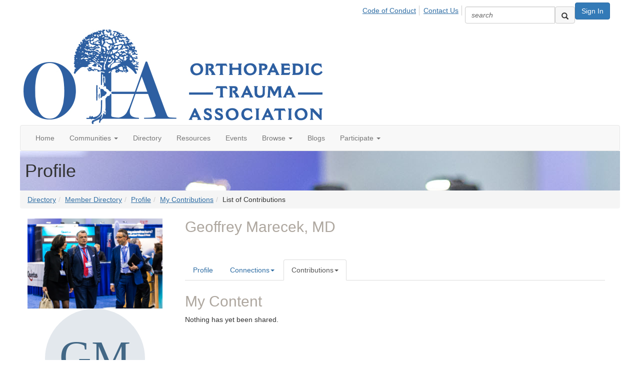

--- FILE ---
content_type: text/html; charset=utf-8
request_url: https://community.ota.org/network/members/profile/contributions/contributions-list?UserKey=782cfc37-0107-42a9-9dfb-ed672620d1f3
body_size: 42266
content:


<!DOCTYPE html>
<html lang="en">
<head id="Head1"><meta name="viewport" content="width=device-width, initial-scale=1.0" /><meta http-equiv="X-UA-Compatible" content="IE=edge" /><title>
	Profile - OTA Discussion Forum
</title><meta name="KEYWORDS" content="EDITPATH="HTTP://HUG.HIGHERLOGIC.COM/WEBCONTROLS/EDITCONTENTREDIRECT/", MENTORPROFILESUBNAVCODE="MENTORINFO" 
MENTEEPROFILESUBNAVCODE="MENTEEINFO" 
SPEAKERPROFILESUBNAVCODE="SPEAKER" 
VOLUNTEERPROFILESUBNAVCODE="VOLUNTEERINFO"" /><meta name='audience' content='ALL' /><meta name='rating' content='General' /><meta name='distribution' content='Global, Worldwide' /><meta name='copyright' content='Higher Logic, LLC' /><meta name='content-language' content='EN' /><meta name='referrer' content='strict-origin-when-cross-origin' /><link rel='SHORTCUT ICON' href='https://higherlogicdownload.s3.amazonaws.com/OTA/519c4938-71e3-4c3e-9e47-fe049819043c/UploadedImages/favicon.jpg' type='image/jpeg' /><link href='https://d2x5ku95bkycr3.cloudfront.net/HigherLogic/Font-Awesome/7.1.0-pro/css/all.min.css' type='text/css' rel='stylesheet' /><link rel="stylesheet" href="https://cdnjs.cloudflare.com/ajax/libs/prism/1.24.1/themes/prism.min.css" integrity="sha512-tN7Ec6zAFaVSG3TpNAKtk4DOHNpSwKHxxrsiw4GHKESGPs5njn/0sMCUMl2svV4wo4BK/rCP7juYz+zx+l6oeQ==" crossorigin="anonymous" referrerpolicy="no-referrer" /><link href='https://d2x5ku95bkycr3.cloudfront.net/HigherLogic/bootstrap/3.4.1/css/bootstrap.min.css' rel='stylesheet' /><link type='text/css' rel='stylesheet' href='https://d3uf7shreuzboy.cloudfront.net/WebRoot/stable/Desktop/Bundles/Desktop_bundle.min.339fbc5a533c58b3fed8d31bf771f1b7fc5ebc6d.hash.css'/><link href='https://d2x5ku95bkycr3.cloudfront.net/HigherLogic/jquery/jquery-ui-1.13.3.min.css' type='text/css' rel='stylesheet' /><link type='text/css' rel='stylesheet' href='https://fonts.googleapis.com/css?family=Raleway:400,800,900&display=swap' /><link type='text/css' rel='stylesheet' href='https://fonts.googleapis.com/css?family=Roboto:400,500,700&display=swap' /><link type='text/css' rel='stylesheet' href='https://fonts.googleapis.com/css?family=Lato:200,300,400,700,700italic,900' /><link type='text/css' rel='stylesheet' href='https://fonts.googleapis.com/css?family=Muli:200,200i,300,300i,400,400i,600,600i,700,700i,800,800i,900,900i' /><link type='text/css' rel='stylesheet' href='https://fonts.googleapis.com/css?family=Open+Sans:400,600,700' /><link type='text/css' rel='stylesheet' href='https://fonts.googleapis.com/css?family=Montserrat:400,700' /><link type='text/css' rel='stylesheet' href='https://fonts.googleapis.com/css?family=Signika:300,400,600' /><link type='text/css' rel='stylesheet' href='https://higherlogiccloudfront.s3.amazonaws.com/HigherLogic/Font-Awesome/5.14.0-pro/css/fontawesome-all.css' /><link type='text/css' rel='stylesheet' href='https://cdn.jsdelivr.net/jquery.slick/1.6.0/slick-theme.css' /><link type='text/css' rel='stylesheet' href='https://cdn.jsdelivr.net/jquery.slick/1.6.0/slick.css' /><link href='https://d132x6oi8ychic.cloudfront.net/higherlogic/microsite/generatecss/45a7b39d-861f-4100-8d2a-3298c6d1b0b7/ad9f2179-7131-42e6-9f03-75dcc07d25d2/638157947839370000/34' type='text/css' rel='stylesheet' /><link rel="stylesheet" type="text/css" href="https://d2x5ku95bkycr3.cloudfront.net/App_Themes/Common/PhoneLogo.css" /><script type='text/javascript' src='https://d2x5ku95bkycr3.cloudfront.net/HigherLogic/JavaScript/promise-fetch-polyfill.js'></script><script type='text/javascript' src='https://d2x5ku95bkycr3.cloudfront.net/HigherLogic/JavaScript/systemjs/3.1.6/system.min.js'></script><script type='systemjs-importmap' src='/HigherLogic/JavaScript/importmapping-cdn.json?639044032563514971'></script><script type='text/javascript' src='https://d2x5ku95bkycr3.cloudfront.net/HigherLogic/jquery/jquery-3.7.1.min.js'></script><script src='https://d2x5ku95bkycr3.cloudfront.net/HigherLogic/jquery/jquery-migrate-3.5.2.min.js'></script><script type='text/javascript' src='https://d2x5ku95bkycr3.cloudfront.net/HigherLogic/jquery/jquery-ui-1.13.3.min.js'></script>
                <script>
                    window.i18nConfig = {
                        initialLanguage: 'en',
                        i18nPaths: {"i18n/js-en.json":"https://d3uf7shreuzboy.cloudfront.net/WebRoot/stable/i18n/js-en.8e6ae1fa.json","i18n/js-es.json":"https://d3uf7shreuzboy.cloudfront.net/WebRoot/stable/i18n/js-es.5d1b99dc.json","i18n/js-fr.json":"https://d3uf7shreuzboy.cloudfront.net/WebRoot/stable/i18n/js-fr.82c96ebd.json","i18n/react-en.json":"https://d3uf7shreuzboy.cloudfront.net/WebRoot/stable/i18n/react-en.e08fef57.json","i18n/react-es.json":"https://d3uf7shreuzboy.cloudfront.net/WebRoot/stable/i18n/react-es.3cde489d.json","i18n/react-fr.json":"https://d3uf7shreuzboy.cloudfront.net/WebRoot/stable/i18n/react-fr.3042e06c.json"}
                    };
                </script><script src='https://d3uf7shreuzboy.cloudfront.net/WebRoot/stable/i18n/index.4feee858.js'></script><script src='https://d2x5ku95bkycr3.cloudfront.net/HigherLogic/bootstrap/3.4.1/js/bootstrap.min.js'></script><script type='text/javascript'>var higherlogic_crestApi_origin = 'https://api.connectedcommunity.org'</script><script type='text/javascript' src='/HigherLogic/CORS/easyXDM/easyXDM.Min.js'></script><script src="https://cdnjs.cloudflare.com/ajax/libs/prism/1.24.1/prism.min.js" integrity="sha512-axJX7DJduStuBB8ePC8ryGzacZPr3rdLaIDZitiEgWWk2gsXxEFlm4UW0iNzj2h3wp5mOylgHAzBzM4nRSvTZA==" crossorigin="anonymous" referrerpolicy="no-referrer"></script><script src="https://cdnjs.cloudflare.com/ajax/libs/prism/1.24.1/plugins/autoloader/prism-autoloader.min.js" integrity="sha512-xCfKr8zIONbip3Q1XG/u5x40hoJ0/DtP1bxyMEi0GWzUFoUffE+Dfw1Br8j55RRt9qG7bGKsh+4tSb1CvFHPSA==" crossorigin="anonymous" referrerpolicy="no-referrer"></script><script type='text/javascript' src='https://d3uf7shreuzboy.cloudfront.net/WebRoot/stable/Desktop/Bundles/Desktop_bundle.min.e5bfc8151331c30e036d8a88d12ea5363c3e2a03.hash.js'></script><script type='text/javascript' src='https://use.fortawesome.com/d67f56a0.js'></script><script type='text/javascript' src='https://cdn.jsdelivr.net/jquery.slick/1.6.0/slick.min.js'></script><script type='text/javascript' src='https://higherlogicdownload.s3.amazonaws.com/Theme/CommunitySiteTheme1/CommunitySiteTheme1_638156997126644861.js'></script><script>window.CDN_PATH = 'https://d3uf7shreuzboy.cloudfront.net'</script><script>var filestackUrl = 'https://static.filestackapi.com/filestack-js/3.28.0/filestack.min.js'; var filestackUrlIE11 = 'https://d2x5ku95bkycr3.cloudfront.net/HigherLogic/JavaScript/filestack.ie11.min.js';</script><!-- Google Tag Manager --><script>(function(w,d,s,l,i){w[l]=w[l]||[];w[l].push({'gtm.start': new Date().getTime(),event:'gtm.js'});var f=d.getElementsByTagName(s)[0],j=d.createElement(s),dl=l!='dataLayer'?'&l='+l:'';j.async=true;j.src='//www.googletagmanager.com/gtm.js?id='+i+dl;f.parentNode.insertBefore(j,f);})(window,document,'script','dataLayer','GTM-WKRRC6L');</script><!-- End Google Tag Manager --><style type="text/css">
	/* <![CDATA[ */
	#AuxMenu img.icon { border-style:none;vertical-align:middle; }
	#AuxMenu img.separator { border-style:none;display:block; }
	#AuxMenu img.horizontal-separator { border-style:none;vertical-align:middle; }
	#AuxMenu ul { list-style:none;margin:0;padding:0;width:auto; }
	#AuxMenu ul.dynamic { z-index:1; }
	#AuxMenu a { text-decoration:none;white-space:nowrap;display:block; }
	#AuxMenu a.static { text-decoration:none;border-style:none;padding-left:0.15em;padding-right:0.15em; }
	#AuxMenu a.popout { background-image:url("/WebResource.axd?d=YAYach_zykzn7tRotFpEUsxzQ5FLPvh1vpHddxQkTcIGzDHXoEXLA7sJZpvZ1DZteHEFYx1BDdc4OSFbCGMrvl6emEIE_mCkf1V41TefuFU1&t=638628063619783110");background-repeat:no-repeat;background-position:right center;padding-right:14px; }
	/* ]]> */
</style></head>
<body class="bodyBackground  contributionslist interior  ">
	<!-- Google Tag Manager (noscript) --><noscript><iframe src="//www.googletagmanager.com/ns.html?id=GTM-WKRRC6L" height="0" width="0" style="display:none;visibility:hidden"></iframe></noscript><!-- End Google Tag Manager (noscript) -->
	
    
    

	
	

	

	<div id="MPOuterMost" class="container full">
		<form method="post" action="./contributions-list?UserKey=782cfc37-0107-42a9-9dfb-ed672620d1f3" onsubmit="javascript:return WebForm_OnSubmit();" id="MasterPageForm" class="form">
<div class="aspNetHidden">
<input type="hidden" name="ScriptManager1_TSM" id="ScriptManager1_TSM" value="" />
<input type="hidden" name="StyleSheetManager1_TSSM" id="StyleSheetManager1_TSSM" value="" />
<input type="hidden" name="__EVENTTARGET" id="__EVENTTARGET" value="" />
<input type="hidden" name="__EVENTARGUMENT" id="__EVENTARGUMENT" value="" />
<input type="hidden" name="__VIEWSTATE" id="__VIEWSTATE" value="CfDJ8JEeYMBcyppAjyU+qyW/[base64]/madJqjON26Q6ycfbB597OlZNzgOqsQCGSRVLRXSOX/AaiD9wH5oYEkRrxkTpf2ht3C09ccKwxup7cd3K8L0V/u/R7lGdEMwtaGoafaRxw2c9BlLvydDt7vGC72HYCCIj+ruzctdIGfbQL18BM1y0Var2IqR069QqOES/[base64]/yIAbSjzN8uYLeIaAj0Lxanpjx+HzI74kQOnCQOW/QH7ECtUc1IXIPxD+b/H4o1ssVrB+3YLt5gWLAIgwvd63ZGXllVfbEjEJZenTBiY15WV1lcH6UQRDJEkuNQuRBNXO0iHQzZbAGDp8dwhf4Pr0xrnI0KbuuTgwzzyBwtAQG740oKRXQC/glbDrlvnp4zTYXql5OfUNUxJvT7paqtURUQo0qflwRgOTD374A7SacnfmqJL+i0adFOc9u1mhp1aMIi6uSs8+3Xq5VgVEpn9LuQJn8QM1uDX6PJ5uFTdv6emD6NRVGpQWJorFFC/[base64]/rjhkAO/o3jnyoiQZ4i2/4ZFsly03YUrDTCTGVVIdzLZ3TS1PSvPWHlurtLKnMmviURopCAOCIhHvvL7n0i19zqNBMaijMEf6I6cRHvwWwxrBAtg/bENXj3K4b9qcrL0x59A8DMaff5MD6PhSjXi7YisvMSGOTCPOAfynNd33sn5Tl0+7vGcYlhkfN1myGh6+2NPo/puzME0tEOsx69ShKd86nrFsN4+WuYLNBB2CHhV7TR2g3EBRESjNZpjMAI6md6UsU11fO30Hs85XZH/ZSs8dwIlau2AsCR6g+0kuXwU2U3QWOgyS5KPMma9HKZg67ZIFoR9tg7NM2IG5mcqqTAuSCjMiujgnG6wDJe/hylTKeqrzVp9WvCmclarS77MDvRWuWSM9sxE/AwfNZOjdkG/PtG0MtW4zaq0kZOjBevvM1UYRnHvlC32pzXZqs6+s2H8PTkezlIr4LyuimUWcUdfmlzOTLVaVvWNfV9GsHUoBrD3vM5CJt1QdVMQoXvd3Vz73yk56HHGhjAGGuqLSOaqB6TTAcXWeUTJDFjNJ9cQU6oYW8aidcdvt3Kdme/8eJ+FDICVtq/vTLyPen85V5JvAmxR4X0VQl/rKVR5ab5UlO0UJzda9pXPe3dwQiwaXIVMAfk11CAF7UuIc3IWMCh3TUAhkuJfjvt+IuIvMMnmjuW/OSOlHY4tx3t8/89iia0cYxbDxcwhB3Fa5oa5mzslzHqvqwwRtr3WM9iiQA6x9jnOmJ5QIW2SuN5v0nCXl9WdI7j6CKgK6N/IdKA9ua79JP1uBdGzhBrCdFYrQcB4M8B3TaEaD/p4PL5HmuDvHKX2gU1ATbKNKXGXJ6j2HmTHVr1MLSfRAcJ319KosyDc/U+duBmcn5yMZcR2S0GYi4YForCZYG/Jg9k9hNQTJNCWqbE6nITfcnb8sDJVRfeY8+hmu2CwQBOJTLWfzLFC6/KSULkzZkRNNdY6+iJg+RKOvINduWy7UgfebLXG0ywQ/NyK/utmr09bzsgpPQVSNnqveA/xi/qnrM9J7+s0In6bd3cTPt9iqraWZXQZurgljpRpA40+Y4FIwbnVEzCd4Me9Ar0k3+yjVraHyFSE7RrLXW1o4YYWQAHuXcJLPPERrev6oepEqU70rEsMtq3v70MieqwbHzwWulCuJQJfBTWJWh/6Pd4GQSjaPbtMDN0iKCCkD5arWpDV20pa2RBgIpmBPRz2w1RYrwO615PWty8e+qTGuH3uPIyRlO8wGyzIH4YKvkEMME0pB6mKnyFoXrDIfPz8Fmvkofs3hTCBewvF+9HTt/vW03EE3mteKZ17yNDz0nzGKLYMY7eNxl7viTJPRCH6fegl9RNbzHYU24UcP6UUj08mR72oTcO+h9uuKiyY/IR1WZCTlrxBUABXi7pPYpUJuZcC2Ss6g+gmi/3u/v5rxsSiwFMBVF28gTnwbnB+uy9+XQrXNllblHpzAGFN/gK1pnSTHjDxmT7+/Z/WoQVXnLTadOCtk4oolgQc88DWGV3CvwMCtSTf6dLCffg8zyMYRFU/ZHR75YqM7Z2LPolWzks5CIo6BAjgr4VKi0UQV2RVQ6sYzO6K2KsQLS63JCPPOl80YwS3F+na1fMjXY0QRtoNqzxsRJinH1n1QgB/Rijx284XOuBQHVaUfDddt03+bRbRehZoHdBgMmGUdBN8riSsqehpO98Ilue7DlwSWl2XiVMUzxKP08OW1p/[base64]/zxFcvwCvEHUyNJyr38jBUUbvz91fom3k05U3CDyRBV6cQS1TwI3K+sZIk+afberY6voCVhVPtQcquLt80cuKFFII/kMZugne+Ob2wFmxKStIOchGk3ktlEmGWBO0t/uKPbdSkB3TwUq4PcsQi234qA6f0N3M7krMLSR2xZUFXTEbSrVKV2rU0ledDGojkdS6UGGCrO49Of8OlaqYM2kO9BNogWhhyl5nlY3bMmFAiTX34NmDJoYYoaX2wNJerCpiNGVR58E1aBB56t/lERDargq3P98poLG++SajRHvuH/3VPbI/t7yY/YZNTwGryFQX6bw27TlMarrmbpHcOqonCEyhd292dMI9ZwUmNpzSMB8Bvohg9cUZsgKdFYOLwp6z3HYDk6NbJ1L5uzUYkpTscwd489bevpH2D/eaqyLuo9sBXyZgjjMr6y20eil9mX86YcDaqdeF3sYo9kIBAIzMUVLB1BSAE0kjsxCbaAAw2jYeSeYr9zGZxMb3lDQBFtJECRiXJ4mbkNIw4IFNwfI257tl3CZoo9tw2MNacDFx8PyMS+efa9K3t/Uj3lJPFRfeNbxzphDj26LXbmhBAcYoG5yy9YTssFfEQlpNNNdIBxlOttmYw5emsC33zjLNsMy29vuVPAZ5DROL3CK3p83RYMkaM2dIWoQ1oNIDv/zURNo4JrL9qsC+WgEbErJMeGbvNayv3NnManqq3ZDtUK/lbbvB4j/j65LR9CSTPpBSX1WiQ5Z//v/gDwFGh0cwq/OoaS3nioAnrmTDDPkfjMMJBAZiMYm3KlwKYW/igWN0uiA01cU8qTIlCoiNn6vDd13OtNWYjag3BWZs+ITIz3a2p7gRP1qg8j8TdA0u0PSKciPFnlpB7NKQPRZK7iDe3MDycxC/R+uuc1mRS6AQUzipR7+PYGSkdjYdII0GbwPcUmvSAA/G1/vJ3rLJofriB7NpXjq/X46dBb+T/ZtI0/gOWsm7m1aAElr7F+QRpo0u8X/2JeQ1WvTGrVdsnR/XjFQf5MNJ5fko5OqJuZ2pgi0Ivc6JrhGLDtsM9KxOL3yJnOalsq07Vqq18PqJrvrw5o6YJ/nH2Oq7iU97pJwk49vu/BuTWm493DXdudtEDQg2GdjlTA+gDbY4w3r+owhxNTkBa+HankzeGsYqJREshJjXfoQjUy+VmBm+PZ5uhC1Sz3FuYIcoJyTd7vOxcwVAr/w/jn03RX9Jphlcbwc+w+LQfguVxSRLQVIoV+kvKFCkMvAfDV+/wAyUjPCHDRNsFrtSKuPdx/32u8K3v1yzQeNRRCYZBofZc25pTTRKGVcaQ5aRLY3oCbjUFWQj77VNspqjfsx2ba3ruQj9npiCJYyWyNoDstUz9iCT7gdTtuQgCw2CgtO/Ar1exgCpISFdxxaZmAfoVYqKbT4lgTKsrKlV3IWDfBatiDtqy9ZRGydQb6CSEra5g9JjkvPxEUrCM4SoJ6pQo/s5fz79ZNWGK5KkdIrvAPt4vjh9Vwd1suyY5jyPnrZd3CCF2dAx/i/Hvb/ztPx5oz+iEpvqGhMxq/eYRzZN4of0dTymEG/Rl71+sbOIA7anJZl2gwQsm+PBY7HBKXLBmDbFrEtyAiBjnW10hcvlEvy1PTkhqhhpyDqF4hugGULdykwwnVKa+/9TzwbetW/JRFo7ZGR9v635soheO7KoZK20JYFavHGW8EZkVG+pNkmYCwW7PsC26mcPIZVTzWXArExPyXNhmLxV/NX1EXcX/zeBzslr+7H/glvtP7xxIjtdFyxpLeW3iWnwExMS8rzkf0kw9Rl1Y7l+Ak/fBEXCRnOuluE/v3Rk0CMNtuLOB+DvYSX9BFQET6Cbbrd33evsNAlWLGrL9tkngAD788orgPb5E1NwY6w3Lh2oEdHmmpEUJ/vB984II0qkRaE8jsmwT2dfmz7A4YhwS6vzMNQj9yEmPI8im9WJBefXwLXH513rs00dckR+KFI/65ExVwbZ1+bG7rZiHSp9myJvuUE4CujSI56jha0RNu02p/BVwpZH1jhdybgZ7HiKYGa3GIzUBFFUpOPVAQvgY+93zrB/c0eMyvhY/utQW8Lw/2rANSAxNjkKy31tm6NXB9+kPV/SWgno9YZAd6T0PUvVYQQU5hdR4rDEBOs+m1xLu/sr+P1HOQmnAt8IoiJ4Aed7CpfQS7BE5bVs5Ged/c2bstxzfe18Kf8M9CBxmnL61jcPS2Tx/f9FGsyt/V+elUv+nEfqeH2jDY3k2i4cVmqaXNPfaeHYNFv38aZ7atvb3rsW4tlNPwUN+adzG9Fp28VBbp9fHMGU3lMcJQ6GFUz1HpxYMBON/pg9RMaliY14lafviUUugHu3EkN92OVWMeljXN6WUj0ep6USgJsBJ5W+9eRphZQ0Ch1mpdczzpoT2oYbwCx94KKS5tNCjzfozB0tZpaLZIYmRxnxENNBnoCbyBArXNLg7rKOnYBDcvJD84+JOJf+BaxedSxFDXRO1rSLsTBNvitvqpXeT4k8UUbbAP0baUrrlyWv54OX/jY9slXSBZccLnGZt5S8wz4W3w3mNOVlkMDrBXEHJA/+5e2VCnc0sqUMlA9LwcLC06ImwkJaYeI+Cgp44xkyloUxYTGLLgY3sd2yVPBLqrEox1YBiqplEpJM7UqbFStTnGbP5cwg6fvCbUdnbiLqonLZrBv0Lm5Xye++vyAIBNu8cLn1hKAPaEGKr6CoZONZmYEmXz6DKPeG9BU3Wpp6Ql7oINjjPoucNcdhI3KHxwU3/2PMmyl7KIju/[base64]/nOjZ5rec5b9eSa8/hgMgD7PKoTJRKmB+KoUJ9X0Ax0DGtaW2wJQGQA40Gx6A5l+AMEylYqIeEEu1OvygK337ed2+fDKjFYzypGPUzP05yheCAy1FHx4iW4mDGAnUW+m30qDrhc8vqvTEefpmdBRkm1Lq9BhBPWd4Bj/ncv1mZfnmgA+rzxJJkXN6CbkW/9dVNokL35Sm47JHCCJ8oAsvvl8EOc92Sn5vJbt2RpPN5RlY8cbUdtjMuvEM+QCZCd7xmYJalgaT+cvrvDOD9Md5P4yn+Q/jJ6W2gNZlpprHcOgJsGpReBQU1NlwkPUBQg3AyeHEyC4z6EqFqL8hugzO/IggFFjY3Jb8cVuAH7aqnlLDiVZwzO4Rn18UmcrB4WiscIZyNf8U3rJf/e0qNfzlHSD9ZfP4Ltj1aDd26Fky/[base64]/V5RqYuncez9g3R0gnmxhjMVTuw9Z4I6qqbWEwjeyIrek7uD+mdyzOpC4xM/9nGUqr2RCf6LOzAsYybmiEG9G8/VPzYeN+QFhd5+9fyC2JvbD5FbLMIUHzeaUYPmH0nY7ey3WH6Hd7CW/QyexXvnPxtiMhCLyoR56x0bX6bwSguQMKDGIVQeh8tiF6MBrAghK/CKHfRaerJv5Gkb6AQwtz9P80BSIRq9t6azGgQHFAMRrIjy8HGnnjiG05m3FGf5EbT/aekhlSrIFVh0SK3+bYqcdxgssaCuQs5XN75IUZUc69lsgHWzXcIXI4a5iFkZWg3h2CMuMQTm3xMC34dG/opDfR+Y7/Vyhp/tMmmAupS62sk7rs0K02aZ28JIvYd65FOTjDGHmdXjwI6zy0vOUB/ue9DzvJU9WmmggK6wfiD+Cf7ku1lkdcMkG+NysnYZRLBYrv5r4pftF+I5a2Wvhkyh/IW9smWza26+8fArEsqH2Qp5KEY/zqpI+UsFjkqSJmMItBy/RKi+JRxFNivKuswqBvqua/mYPAbfhJFVTZ5mjMIyvh2JzT7djnBVEuOExxxNKqe8cTQMxsk/HS0y2a+mFwZd1xmW9ECLoWOrWWuGHmnrWW+t4zWw6tEkYjznCYKaFqQFk4oLNGyOblemlLdE4uvGqZ3H2BJcvH2J7ET0Rg81Sawt9C+AOeXM2wGKZbT/zLvZoSn2L5LzemsZfT7UGmv5u6VWBD4x9gbrxc3Yd5/aAN4fypdmJmnXz/lHrfXP7qXm5cgfebKtrC/[base64]/dFLGxT6+W7K9VYwxw+fNk9NMX/WK3xw1egpPCjWR7xgioMFPOiwwxSLXsWo97oyH8IZ8tZpGDsVqVRL4q1BJtbRXNXaszr/DwGo9JLprxMumRVrpQ839fPPawPaqNwyXL3wc14YbFFS54tGP9ReoRuSNBhDHZXan2mtWrZdySQoY6ZG4h5q1RdM1CPA0NeMwRAD3nNgtinvcIZ7DFgC1w1DQrms5cHLHtofUOLJX2AKMUJ38FtHGYfS3YRSu2dN2UxX6POYlt+Oa07d1Ynn/Bozn6ESkGQzBiVPvXFwMyweqj5Tph2+yuVdOayrlLdeppZ0sSfeC6L72flYLOYuWx9k616dM+b35Z+VKF/TM3K+q3OoKESbl1jbtdtZrviAmIFupzoACAscaB3hCINFUnB7yFuKuXbNH0VYhVA0qiKNYN+EglAzZqwbiV6OAlhnr79925Wy7oQCUHMCBKHimi5y3p0Yppx0tPS2ClryzYAlHQSvAVqOADf/6RKG6qqMfAB28vRNqOoMc9vbkv32PRn0lUQWpe+XO5NBeOmkh1BcJfFcoE8n+Ia+w3j0cfA3Wmq1O3kEqqXXGlrukzI0cTf5CWorK6W8ACcOB76ZewwBWSIBie5mixf8tswbq2asmS1uAzYzu0YAZiGCeJy/NWkddl0F0MxPVYawTWneNB9LPH54C36hXRr7YiO79Ue6XsNhOwUNB5KB+GxqpANNdy3jjdsN3waeuMbjYE5gtGPfesL43p1VCRUsJX5P/wKaYHwJvw8BiBVORsYriKnOeg1ZGfLhs3qG4d9wXg9e1Pm1Rvl0IsrQgAa6ILUSEyMoT/o1on/nSDuEvJBWoo2NC/GMjPM/y3IZe21Hn5/kkcV1gbFsPff8KAgMYFRuWymeRglIMzgEAgYVHoFPp2zD7m7yhDdC4S2L8mNzS7aoSfbOQIWuNnNkbEHTKFMEPqq6BgBJ8OB/FAghpE3Q7x07NdZWziVwuwJbKd/DygcbiAVt5U8lthEBiX1YWC/rga6wkzYtqfCUoLH8YMLHgHcfQbat9pbDuvaXHaWwxY80y8/FCrXUrKT3BqSKXGmLb7Q6xj7r7Egjg+v/TuKrIIuVBQa82Z0BLbDyQCTCpXMDJIcNje4Ce+/r6KdNwFEK7CR+RwJH88on9k3km34WtEdcgb9vMrpSFBILcl9x7ZJUQfBAyTDmAJRIJpFpsbYaOjXBPJtt7lQjS2POqCcBCosfpd4bXvaJJ6vYNzt3wKZhApR/a8r/ms4HV8HDEMOplWXoGV3CuMcEq9J26xYzbdCitiW0igRZPDbizrmmLiMoCg28FFwKFjS856JQx+Eca8I49KCEEevdRX19Gd38mAA7E/XOAeG+GS61HKaf27gf64CFClZd8MqPIaxI30E355cw6OgOYcG4eX1D7IP6Y6fKM3O/9D7qvERVcDQ16r+4+d2EvQC7fZTyb+X0l1gYTIB4uw5o0O6WTFrAb7QlHEDrK2XNKaDkfYOc5ECZqjpueWdAg9GIanbaYbP5HBwEdtWPlji/HQamDl+oa98a0GWeuRz0RoYd+7zq+nbPPIpG65tX5VhlxN+UG2SCxbqBSCTkTMfqbjlN7mnv2tT0ZoGXKPcSGzRBWslWF0A4tyVrPAvyQKYrSvNSYuDJ25s+G4FV8WPmV4R4OSWjvR6qPF1U8ceJmUnX8MmnEXESa39i9KoJowcSiz3ckif122UCB/[base64]/d3ymUpW94QXGjfdmE4cXgfmBbuJz6c4hJ+/TBEfUff+54b3EfIU/I5R+v2P/qD4afNIKzmQTSaVPlqnykOfjINPJgg5EM+0Yo7n0vdtayn9aMyNbQ5AejzwFedxmsdTZFEpQ6AMYt/i4YmNcR3n6JHCYoHCkTvpgeYCCkgWSpmI62U6n0c1hBz1T/8QvEPpyAWo8+qVwgNMmbS7aAIgZ1GOMNqOxepsudtU4jzCb92gjdc4FOW4Jzk2/Z8GxArS+VypwuHr4YacPFo89OHwYXUQgfgdutVT8XMORuRBQIxRpDdcOmQbfskSnUWRM7BF2FTM+JDaMYf3MiVLo6HsUZ4Fots3bYirBdADAq9mpYkXTev5zmSbQDs9zOoPzexfrzUZSy9uIQ6e07eJ7F7Zf7uGX7qgiYvI9hgxalZu7WuBza4FcEN4/1tl9cspvIf4Kw/5llztjiBEyhNCtWgOsFzBPxac7T8lH4ClceWPE0jcBe15NBl73j4aDpXx/j832fwPUuHB0aKA5Zdr+0S6y/yNl4qAn2bxmwxI4UNCgDa/jozChw/28vDeOVrzcOsxd4YQK8bS5VVALKWDSY/u/PSzqHhVmEcQPgymSbnWf8Pb4oYEgjHJ3Im0HivlgbZUYJ7nLMSG85xuy/O3//jV2pSQFcyyYUIAOGoOx/YsLIXXLB6yWjftsONw2PBkKqQF+/HoYsCEmIl7QTvU78FbosWrCDXmn8Nnlhy16qI9+x4iL4m70hbSrRK2NuoR0Z/c9sh4YOvnXKAJCCflrzQMaN96co+xVw3vhSKF3Muw5JL/hIbdjaxxZ9Q5l4JQ6TWJTkDWpOtmsKo0mbQ0d/j9FhYyeB569YcyUoPBFqjhwzWolHJAp1kkQhV9/oOBcAWanTx05gSQbxdIjmfdZ9EjhRMyQQH/yHW3yRZoD7VvkDXlOisHM0D5oyA/ftmUqywTtQDQjyEyclstWlEgn7V33J4JBITJzMLHXjpcNzVRfT/4guZvhrJuYmFqQBsBGSbU+7ij68SgKQZ/1fcuv6qFLXVPi3VlIPEJKXr6oDq3GCR+SBhMw+GB9l3kdI/HK3vOO9KxQx/[base64]/jALaivPNbK5tzGVbH7AitlnL3j8dLO1Pncqew5O66IdgPvVa3nDdE1fZtqSqimrpWrWjwDVnqot1NJTfG01iag7GsqtfzXHW6abWwQUSsqQwe4ZRDAA9gTSekysj6kx72pPkunEJRh/tg6L7LaOzxeywGcpQ9l8ITttVboZYHjXPQ6oT5uSJQPowQY9+a+HEPNV9OUj5h9nlaer//38nss1aZQ5SGE2P9++pn7Eo2ZeYTvtFHgyzNc3nKOtRohL0J6SjBe2KOPikwYp2vVJIId2G9VlmMPdzkIJ9ZwPi+x1zf6/vGgR6SqIVRxHKJUrFVI2s9+tonXu4baKtJWE/I0Dv4qXYK5k3d4vhPjxVsXZ+Fg4UCUAkrIsrWxDf27l2Thu+5Q4iw/QJGBfxKSiYnZpeDePP6C8b7bg1BdNPt6kKdHjU8d2NZjVptAgWm3jZLJt5ucjs/gRptq8yZEnw1Lha+Aoju/x+rtwbnH5cQ04k39kIsEmec/a0xdb3LlCGNUkuNiey6rkHu67aAa6EHr3pPgdOzBSP2R1LVM64qhOkp4xo3tTgR2YZ4rs1EkmtjPMTHS/FrVdY9Ojb0j23F67x/lj+sFO0+Bba6eMet13lNj5csuf/n2tqA3l816nHUI65SvIfzPMEXZQbJm7aqOoBWs5BhfIrM11F7Zmgz+Bo0YdbBZB5a3dFbaAVyKM3Qy3y8dnk6OBqV4amLOLPpcZRPyEYHCQgN6wCYsxCmYLhuv+Q8jNC8UG0SKzMIzyq3cjnfYDAQrrUwQfpP4ipH/44oj0t35dSNUXe5V2wYzG8fF0AXhKRLGFQQZh/Z+wM01yyK1zxWuRCD0tY2sYnFtRiTxN8p/zHC16FH4zpjqhuw4unXMFy7K9wX/ftC5Npuku6o3nnPa6Tx3O/4Y4uCg/XBKpHmyu4cAskzl0J4S1ydeWlBb9+8TZyL1AUlTALPBuFsrXniEnC96o0dtS1D55z4FDM/mgu6VVX/4h1Imv0YRnr7pPB8hcPMnN1UxkEEx5x+d53xa4UlBOBqI2yC+awSrWK72GJR2yLfZIDjpezvgtB0ygtX3lZxXSA273MYRPMhljOhlWNvcQJi/J543LIVHFDaLUgWWi61x/HVBRb9165KeFDnXxPZZCbna31TTDXqR7hI4kgiuhzbwfjT2daSmAW1N73YVNs4YNUZLS5mnShiKHVfVtguguhV6ICZmt1b/nptKmgw7AREIvw8U5YBmw5u7jfJhi3/yrMuEPctyEQPi1BohOcv6l2axN4+ITEihAYRAnulYSvg49u+xiKXj6oIg3A3Qt3LLKae99JTOzf/kzyjRxjAjjt3h1y0K3vRq6P3pTcOdErQDwQzc+JycbSHFPV/0gVPeHh8T2Lkjrwy2VDpCgtZSyWXGe3z+NACPHob6gedI+S5vHApXsSY7xr7BxN3WUQ9UZj2rmyjOBjiVSci4CioLPTuzQLz5Hl5lIUiyXAI6ETQONc3BxX7OPjYnPVPhGWNEKdyqp42W9VIVO5XFjZH/OUI3OMWPlEbfcaoApur1zyf8m2bvg/rGFS3/Jv9Exe8kBEa9huDP7DKR0+f4oQx/D6lvVoqCylxILU/9UdME/ep0D64OqvdscljYYNltVSefgIEJQ1pIx9a3uexW3pdY580H5XjEvuZiGyZy4z9lfWHCMNat77jOx/sKBAoIGJfS+O1uoU3ex+AJQIkEQRmbXIQeKUeVkRtWdhf97P5yPconF8MIfeRxiJhIGFDBhexkyDjR05v2JE9lZDQmjyTY/dV3386Qt6a8oOEsYKqzNaxXJkZQg/ir3sSKUl7ngysUatIamnE3TeYq045wBOmg+0NoZEV/pOiPGmgJfCFBTTnMfaf2ydFg2Va1PxPBzYInA9BTffK1V1rL3UBcltsssFIZWjK/[base64]/nVbB/+jPqFeZn+kNW9pwOUSGS9RTFl60GDsqWHe24NzowakQSyDJAl0DoJAu922ygaKHXCuJ+KIgDYu8HK4FSE05nFzs3jE7syVOZJQKK8FMSjf0NPSYREMyw/mrRBF9yMmnqqCbPs7y1gs1P9D+P50ySYSQa6aaUv0e8L+xbhJJJ5yp/0GF2oolRXtv57G616R4KWU9JmEkRY6bxRMhkxtGCdHNBNDDLkxZwoAZL4qpDypcD0KnpXqMR8WEHgT+i7/uhPbRIISXMmMU8iysU7Jyex0u3ZJGDZ7apr2Vvq4XGAtToVZoomMbhMBrd2LO/VkKOsqFwOmQAzrDoPSe/PhUKPkXSTnRjBnIba/TaOjKV7WZHGnG5eSljGb95V73ljgp0tfTqhkFlfvAGEFWVcEzAsqUtbIhKFavqOnzgus/SR/[base64]/I4zgIQsvSk60TkYOIMz+OK1e5B3LlSlRCoOXRwHAAFf20W3LFLnwdDraXb2vv6nRcMzeHb3znHJvaL1pZ4L4qlcRyk5sbQDnypEfvR5ITvptylKip/tFHPbm/TbL7tcqx3Hxiev2uj2nMFSRuyIzuopbASNesWMTbI44EHncLnFzsjoZ4CHLJxCmUn+PyyThl3ysRoZQO7t+P14cZ90oYGAPb/G15kz8p4G83undgScwjfFloZsPC+q0ArSNSZvhvPteecCf0W2vx93Hr6SfgDFkOnKPTyXLzbqyx5BaczdTzOMItl3t/NkxKyIdbFXi+NIizH4D7y1ViUu9rAZhiVXF6IPsZ2QZ11u/oYmlDuJTskWqPPNZ71GnD/qT3N+tK8HJ2jVWj0PAUR68K1hP2DkB3TdhcPDD9Qowrg1Cny4J7GEfWmhkHGZKgcE8+X7q6ROfUlPgYihr9sUzPDhrx4aFE2HeG1z3Y9E66GN2KHS0lWO7RGFQicZjf6pXb3C0kUwOKE6PaykWbkEoyg5qsSAECRg1/DSswslSzVbwzWsqakZ4P18ktqJsq/mt/0WEznkDQ7c+inV2VKgnOi9GPN/c4WHEAkA0070uZ2sm2D+qKKu2Izr+mJYosUVv9ZNzQNx45Xe7Rcv5hjUdVajvjBG+dbce3EfQO/oByFvJgysjTL12eULuHy3fgm8/ygrgc7vBhNrCFGFrOF6jgJ8PfD6QCQnNkO2Npf6dQklqw8mNAOfsC+FDvBQlHFykHVdYzHXxzsAQi3Y+9al6kyuS+V43ghm2outGmfdoRQDLr5+j2MBCxil35tX6j0xEeffnNKYfQKyRAgiHrrvuyvs8XjJk/tJrxL9jgtLbkBcARq6YuaI1liFVVF/WIpxAs/pIaCsqTqgwATX3/ISlEntM+EV3AiBEP1044cuiAMJeGgIulxqIjaZvCxF/2/UWCO29m/ew8IbG5HtaRxzIRlMY1WeYLzx7Sa6Gb3FX2itElTTD8YcrDbZtoYie1VfpHhvB2j2Bl8iD6KXuwokY8xWvlLjR6dKA1yzkVnmU2a2LbT3/nhf8aSnwjXbg+M0LdxHIVB4ZfuQISXbApKMW07vthdnNc97/oKKeB0GhmIp4dSt1HdbbHKB7fXY/nNUoFz3Ik2ggLbSFz5r3BxN84VVxUa5Bs3trMZrVbLpePmBvXXw5ocHdSa47mYrOFr23p7Kfpu/qnAVJ5jeOXo9viEGAkbEf4ChdhIYJ5XV3B8aBxGeLXkH7hnaF0qyN/e/1QQgDTNDxbw7Q1pq9naezUIqscNgdS9ArFCR4v1+/lHHHAOTTAUz9HDERYq5COYy9B7VpnMv5bcvUzUu9XmBo5VOvBhuq3GYr7fQMswurlbTLmtQxiA9H+IrEdNM2UMb671jRwHeI6Dmj14U/[base64]/vrjBnsJrXIOmm1DPLCD/URR1dJFYF6JPKy7ma38NwVU0aKkAIChdgr9oQwY+Csyfss0jPQiwiFB7IeUjuGEkztFLSQIUTs7YX3Isr8vYiklBJJa1xv4sdTeZo/x7PvfbwdTS1Jgnt/9qnrjcz4hSlv5BDZiht9HxDGz1/Gi0ScFrJAPeBjsCXDiwF19a4RE2kZ0vTCN95oM3dOOsbOH4iiOa0lfKsl+ST5AOzfU+sKmsvcibJFPOPeWv6d0Jtq4NdU2U7DXehZ1wL57SEiHpP/f4XuTCT6XLZMqfmszzXEIacsn7/Nm/Uk0B9ur4YU5CNi8DXXcHVn1STK7k4/l0fEO9IcPh0UR8GXGM3HC2qQszJPtCcB2SolCQ50AehJ6yck2e9yx8m5ulptLTXBanHOExWUYoyMTDQaXUO2iBheanM30tjIuySMToFoPOqMtEFZm1d9/y1pIuhCbsIHjZOWiGnly/G91kpN9fCgeM2MYPsPVTObij6BGdhXfJKfzwyKTVZzrXmWgxVKqM12DacDJIfxc5iskcSG5MxldDFvNDuF6m4/EoilxLNdoCZnxyd+vD0l9ZBTb9rW6y0g8R+gFUX3/beuxfRzi0QWHRkC3q9A/rKMQkYBRUhTjzxk+sbixbmG83lncIc0fotHYW+d40zJqNnuAHHThDmwyMfclPA9p+JPIikz8RfEuTbuHSGZefvZQm3SgXmB4ehX4zbtzjQMeDUVNJpOjIpyQMgxyzfrwgv8G0vOKCBCLruaT5mWp/EVvba0l3GGx8K0IEYrFl4dB4E2/[base64]/L6Gog0q/Z8jIGl4YfIiJYljr3CnUKHtMCtm3XgPKPLSn/xqlCecrwDJArCrqENyEGFpUWbLaoIPIzt8MSqHpCjvCkfwQHJTf2XTr5smFyvEw4WSsUY93Z0jV0gzSPsv+r6ig/PCyVUOoImB0/nmtIlkanqdfxtjDZo0D1nm7xx3pKFd8cuzPkh71JdtDglGmrZVreo1l/0Ej1yPf25v5KCmnGmlU5B5/vjhm7K5dwVIzMM+RkpSNOcSE8PPtATeGQ9iWqS7XKfOyZfsTs7ocSxA2NEvs3WD3QNvVPYXMDG5GVL0VjgeCnLQpwDm1bYjQNFTaCORt+Dq1KX7vMTl+ACeF6Btv8kaVU/Xgn+LNd/P3RndHdGpG6VM8m9OQEMYeDXtO0S+qvxTxzPxC6/piLCa6tT2snKItpQ/0+Sh/KiohUmI8d4d2nwo7Hrj8RKsPL005zBxyP2SEWaoTxx7se8AUSo1VzKVwjWed2lNZwd0//bME9sLbgxR5ljmj35imdRvCtxJe4+FZ4iCbFZJMgZQu2LQdiNGGAWes6V3fVZEDqI/aelaC/13DJllNm13aIIYBBtezlA+ftBkwmkGOOKWH6gI8Gf4nrrz5Lx3vslFf964U3xvO2RgbEX9ZKLgzfmPYtoaud5tPw+3xo80jQnBAgZn4o1LX/djWJng3nUKAafPZPYofYHNiP5qCGNiWjtrj9Cm0Lxu3WOrOV6pgr9mekE7Q5MBE5qSjyG5wixTxUrJ8t7h8WRIFPeVX32R9UanDoJ4pMiiOjaL2Ivia2DslO7oLmjJh8WL1UxMzDdFy0Q6y+ilsNDrNRRaQu3CF/BnZ4hCmFxtm2dmF9rqSyhJLoZWfmls1WsGT5H33BsfieKETh+TgKd3oIz6gER697WCG1xol0kUi6Qp5F3YJP+FlAx1i6RIr8x0kESLijvE8HDLKRt+98jgEQQzBDorHD1/Cpil3j7YESAFBrNpRhhrdkRXHyENPe70ntO+bV44pdUetWG40yJHBzdJjFkBksMuZ8Z1wlzT9EPQQb8jSQiV78IAV+ERaCG1eAIigUwwDfU7FLmdPiOYx7roYXgsCKBZPifCFD2wO3tCC3Ywgi+seUsi/5t+J8W10Na5/Gn4nGJ6YiBuotn2lUtAmEVaQBOtXTjRVwrPmeCExVuMZzPcPSTDSTy9Su9XqwLzwYYDjmF5LM9rF2Q31nxLtDeVmMco/a8lGnIaZOgZ8mzjKvlpKWY+1WMeQlR5KwT5pAanHRHS3uT0aziU5yFPivy9LClUcRtELOkp4TWOcaae5Ptq1tUaoP3/b+e1t8mBxYiHHi0EALjTqY70TIqmjPmoK74ztMxiPwqOmqJSUILEwIfBzbAko/P3n1Xzk4ylF20v5IgQmU3CuCtVkxdFW4XoDqQDvEM/pPhgMlu3T+8qGy7ienBaKV46B47SieLxeBESb1SiEqgiqcY1gzOTKTbrXwQ9gfqDV0XnkY5a2TF/tTAd/[base64]/7GUnBwoA+cy4SFyjkF1RsUTTVkadnUdxDGXcXNb6PxAkWog5YzJmDHYhYOVFuyy9wGgqHlxtBmp2sDvxlyZknAYWSnn8nC6YU9UBjlYWu7fCIVBY5rUK9zV0xRBjJn0RTM4PkbOpKSGIj0fEgu8rogMr9THfAihPCsYVUwgQKXhtRKw6DFrDrL/[base64]//BkGjPQuxVEgCK805DsjRPKI9FY5WP86x6p8IGw8e6XNF7GR2Dxv6nNCZF/tY5+mbf2FUywlGQGn6y9FpAtTFJAlStUoek+Jxbe0hi4TZ+jo//DUJreDb3Woe3OKTh+8MhP6W2lkKcPCQb0aIxIxMwU9aqQ2WZQQDIMs+CzVTlNMbkzZhotbMku1lCTARzX4ylarZSt/Fd38fBLsPm+8iO7OGE0W9PJjZjflGATldnh+SU2NJQPoOPRlOPEUiXSekHPnffQvapUF00LsDfOkDSgUW7elyVTAVhD5e4thgcN09cFSzOIqjtVj60vdeKHc/Ow0kBoY+a8HlrmBIyFMIn1XdAWsj8hwtY0Rou8SA73mgs9Kq5JXmtKdBtKCjbKnGvAzdonzwVqPdfsfcXRVgMHjLUGxKMdKsQ5dbaBj5rN4FNnjI95++V3qb0yekCVvk1oFIN/djw3hnmuJcd6SHZ0k3hvXqh9+wgan5LHNR//ae3jM5Z/lh34Jqs2dllRSDYMm0FfmhkoUnfFO4TzALkCQhjCbfTK3xlsBoyzpP9F6LLDbtCKYiBdhp4y0qEzZOfCaD71Gj7/vS53g2cWH8aB9GYtAsvQoIzskkf8V/3xpzCF+GZGZNd+avCff/tKVY0wJelbvh4LvxqJPeN/Rg8o7gEsA7ofy9nw6/5lS7JrMAO33d1NY8i5o+R/0QAr7PgOfftWq/dzMOQG92KZY7pcmz7Sl0wBrp1irt68HA4qN1vvrZElNjnvMI+9kDE350jUMW4VB+H0MczN8Hbi1F2br/pQ3KJotftHjVI7s3th9ygZ/u8YzCPkEzjpfo004oDOolsR+XaKYSCQBpR/XvjqMzSxJ537aVmNP7P4yiSVUkDrGJ82EUHH0zKtYFKYL0WfhHBWMTo+cTEbDJHwGxuXhBQR6/Tf575Qj7b4l/zMDT7byPP3bJC7E1crHCIlei3y21zSpLr0HQxjrfnIBVUm7Lppj//uaTJ8b64b9f0eHyQWJnCZoJpxWUB3twEIy12AnU51U9yRPa8ePdPfv+fnoDAV/Rsa58hwWqu1y0uXQqB7yIIyA1W92+DbeUeh0c4yT2p2mOmbdwGcs9GxvfkgxqVyIanrIRUSFdCRTS1yIL+J87b2fwZYM213tkjTXbMzR00oZvIDLzk4kfu4K/9Tgs90BzIuYXDBIGtRmDdZDNNY0L8P5DOFawk4ZMvvulmaYQHjIlPNLeWPLDReNNdvkivBCKxMiGpilCDn7M21M3meoDnoooStkwz7uhm/T7FYhunehSklTonwQDpJBmxvpbTrZ3aMshXobHs0cQ3a+IO2dans5FVmDNG/62sxudnf9KVRzO/Pw+Q2dyKgrVbEQUIfLr0Ihrlm4phN0h9fz6mwtNlVjnW10zeRyAOAYcRYRv/7vjO1vUxVQoTMcgIsRKV285q7Bxdug2uL6vuAXzkFFuhcGaITtJIxV1+tFZ5M3XxTp0Hw2otQbWp7ukTw0d8SaJ5jFmue5mCL/g/xYENfOkAs3SGjRqgFwSp0q09AOlKi3NVX5ZlGQGfbipGOlnHmcmNeJGKRdnuJcV3xP5x9vcI3vUb9vkkx4tAo0f7MLg8aWCs1Gqh8ugOLUDrSR52I7ygmQYtlcWELeXh/rXSGocAl4ji844c28GprjKT8uHBdt0ZE4BaKHjGa4ShgJ6tDFWStAtBu7YGQgxU0CnwOYnzxIl6kFBIxm1T5HRc9GQsY4ajFPuhEOr0yWt1JCEjMefuASXslHu2gMZFWiyK/UzqEgOE7+UGJvdqsS5m6ROdluvSgTLPMveslyhxueAnPBzfTXt5IsaQ2sAtn78P3IcclRGQJu8mLVN6q5ZWLiRwdsMR3sxJJMdG6ms4VMn1XAWrK+J0Q51raZvCK95jekUxpzrQ8mc/LcIWh40Ki7iUZqe+4Dq0+wIfAvHFxBaoqarmk+b13Iapuy70oxd3/Ft9PcZ1fSDTuazZTjvwpn/3UAob6EWthC36sO37q7gwuZOdLnUKri0Ehysg4DMi3ZTH0bzgcvPvBPNFhvoB9gIEleaVXiV8SZBFlXbxr4cIDbz3VoOVRwYsKE+qpQXLnqMfBFCv/vxgj/C1OuhhLZI0DC/UoR10ITvjOvy04OXgQUoZd8ZrV6p/HLOnjUh6jt5lRia53OmZhDZjDIG5nPcotJbn8G8DkgQAwO44OatTOIYZk6aW7N2kMVb/PpE8wkrweQvO+AVunGX9Y76wAKiZzv6euzc1Lqz+exIm6ZRgUyBN5MT2tZtj4BOUlDoqNgyAceNJp7zAB56pVM5I6R1F4+twUL694mbBqysbl/KbheGQ1kw3EYcGIo6NuHtKP08ct0x7r/ysnR4k8EXp8kTw3Qi/EoSg8oBx51OsRkKgE4RI+XM9NjN8b5xrZlueEEc+4ZO8HW4kuJPD3XI2KeiSAELeN4Wie6cqcrTmwdVKPq3dlPU8WsPGa5tekPYBiCxvbJZxmgA+IZjZDavwvgUmOWCS5J7PsTTQl3awaqYDHQuqn79acXFJiKdAY0EXRdofh7lQxyKkLvcVEOG2/[base64]/7A+nWUVZ1rptd9muD+X+s1e73lm2/ItY+1huGspgbLMX7VEf/mhe0chDPnlWgx/HM/0AFKb4rhU29Yn2WGnfMZnymbs0Q4zx1cOHbH86A5BPts6/iyV5aT+mv8ZTTJ6gNhRhXpdZ7odiwcYtT6IOnj9PVuOIS1UoiN+iGFfPpzfCowHBlzjj2gtqwsydwmftxz2KIek8wMnFXGZdMOzPmNv865tcX4BXXlCVd/bd8QbmBrMnuiH5FuOdfkEl1lj8GIMy3hgLqAbhhXP1VQh3T7vdoJHybJ3uc6GqlxL9TVwFYkTw+60CgrEJy5bdLefWQZANdgQfgin39hkwDyRaN9eiaakO8klEqVximwlJlRMZijDNhbc2A09rABFu+gDrqDXOe/3MPVi3QxSLMPV9HBraC1lpDSqjM3LhInA23AQ1svkUThawb1RfpxO5rQdqjQ0+MVfSzVrWDWHPYXTMuF1zM2KK3TIrghL44/VwQJQpv0fb0yn/nR9nfdZbsiFmnHMRBwlA02ryBMAj2SeTTQwCLnm8Afa2QLuqMiCWoh6s0a4rMONvFSzfEXPDFben04tcGQj/0yoEm+YYfr1RkWSkuuHNIZ6dTw2zpbDISPDLKpSIBfno8tNBP/+YDKchfzV20L5OH+g/akrHIYTx63arB4fG6922MyGB7mp7ase5PT0E4fXB2hqcDWwU2lgerDRBjGHYfIIl9R4teKG05LflbXE93ZowTEPQMzlO1c9FoTsAyEL4+11BdS6/wV1tctZvw8lEsTpYFO5omQH641joNuJzDZH60ShfLCwXwi7QH5NUIb5YeAbxsQPVHmUGhnvff/obbXZLywfhDJx6UovsqHcjE1dRpKlBzvGHOJnYZNuVcwCMb8lvqdoR0MT2qvivWoJ0xiWSfh0aFrFzgHZpzqkR6g3QYi2PO3xoQjHIBni961m7gcXwoYw7xRmd0lPz0F/MJBWZcXjJWEsRB872+hsNu16c+rlxF8Zk45F7Qk+v6uvVYN9eFlY7y4XhtA92Hy0QehhYnTChbg/V6cVVXocNz50838vut57QYkBvX9Ssk/PvjZchLjBr4B9XcIQkXAgzg6qSFkB7JHBmIQbcbtDwiTj2ZWgViQz53eKZX7s7/SKngrXcFZx6QzX+TF1xmjqBlBnhhp3UwfBhpi2OCDvmzDIinZVr4cYu1MuQ5mApkr5qthMgiiGNNEZWJ3IqBDZTFObubCQH1tU5MN9vcJwiOklaED4AzClzSVq8oFRdenK9k6d2mjanf1Ty8t1mcLvexKvWri8a1vJ8g0Oo8nLXRAi3gNX9o74Z/U1phla9hd+PeLN3wr6cKY3w/RTEPKXivVZrxmDrjQ1BRNzug8fo80P1OeLaHUYYLnJ20bThOA62Z7APCBg442J+BGqDjSEVb7YNaONuXfjYh/rodOyDXpKV6hal72nXh8KJbm4mmnLtK4xwhBfBa32dRWhOiDO6zMjTUwPaZnUdwyRmei5/r5u1gYDw7qVaIU3fZ1slw564CBJeLLUvs6D8jJja3yjFwmsRtYZ9hGu/7icgaVfycYzXO0tkJTiaoSmV5djvNfV7QT7WEIswNGE7M0dd5JIGtvCuJ82ekoTFsSKcs3E7C7aJIiKuPZ+xbAbYoTZh4o+dt/WXA8jMHDK/heyushUYWilGs5BSWfIWt2VFI+Y77dxDPNoY8oNdOjAOT14f/foxejo3H3J64ZhwlQTb4TMorfhdk74eegN9Op5X07Ge4fvfUiH//vBJ00AdOFXM4ziwpaDqkEANurosFo+Zzh5O70jzddoxOuuwyXT7OsSKP4hmxUDkx3D+ay20go2283+OW6B6S7Q1TqB0ph1JXsNmZdEjXuo1C5TTjARg5gjAgPO0I5/Wa7ncobszYvkzjM+13n4SuzsF3Ye03SnhXrIo6csZcBVHwWD5jdC5ouGg74WEpeoFlgzYVnkR+pjzIkq8drZ/usPNxpHVsgrfOcOfa0tydn4AaewaJHhgy33L8H4iKdb0q4w2/XdcrKpz9GTfYqgkAik7cT0lAvtFXfG1HaNRXPoQ/2PhXvUeVWVpuqI/m/5WffuYIk4GULo/Q8bMpkoUd0sEQjfVrzBd1kagaD/sfmj3lzHpVdWOEpSdekwJlnHt95Gb0E+0jxVW0dMMsbFNsr4pmwo/klvnYWbqSiyPr0GnwZQHYYyTecLnI8vSFklwo5zgInucva0Mv6D+/EGrbEGH/RQfdLF6G9MzxVEfWyhG1MdDIKV63vo5QVzKeUeNLQ4zdF8SvNNNj8XA0up35zbUUljEa+Y0TcOWhdVninbEP3UHHVbJflLYr1yhTvCnfXG1uuetkgQnS9HZIx32NSLSlMWWM7hUelHhTfNdnqHH9fFyHO4hXtvXz+K/d/ebMoMyGMpzvNNtNuglRM1G7W3RlwMs8dghETQYFD5+Q2sVQi3OWjFzPMA/Fzc+GnUmiKYlEGDJcFPRCKc4NuaLHaurkPVnoCg324zfUT/LOs5S+P/AQlo/grmo92qif8PK/VrrgslK9GdNboyj2FMq1M2jrm0CwmLR4p9PqpNvLC4Kk3g7IgOO3BzNHNqSsfJmbAxPLYdWD1LSg7R2S5W6R9Z2/bXvUN81pjCM+3Q9DFt4XU28/4e8QLJwzJsxRN8zgsP6/DYF7/xwaEGbMI9G+75XnwaWzvOzaWK8rIvvnH8VYpITRvAR7me2zt5ui+ktKynPGkzccVLhW77Xm74Sz09qDMTYTuLZq1I5phP9wCKyjpqKLjdaETuPW0VH0o6G8OGFsIJuuKwGGcZCBQ4F9PJxoRkKgV5zj5ovX/UGdBWwpdudxw8d4Ll7qf8+HeJaNZ0e3uNBccJsRccSicVf/rl3K96uQkuoe11SsnTxW3g0HeIxlR4rI8xAS+yYEu6jMTnuhOsxcldvm/XqjKMdbAd6Zn9LnZ5+Zg2MxxTZsvp/VJDg/3RdV5b4Iq7k+CfFNmHhQ3ZgeZ/1UCEqpJrSca81BVs7GFL0lWexYa4U0MjgRt1B5uvCdZjfnag8+/lb1TMFOpwfGg9/G2uhXYfTLOQhH3gPI5T8SBmxQ3xIIUlTGRzlS+Rjfzr4YA3VVLB36HhM/sXuJPhtSxzgi0MwVhnUcOaAo2aLmvyWyoTZMTwyrpbdoCXBkZie/I4MjwngENVl00bQwMmIp+qkOMLRy1s+aKBvvoaLzZ2SaCCO3EVfwLyF6nLJ6HVmO9DKfIdOAwMfvLqZ01pbC/goPrShCiuqETquaN4wYInrGvOtUyaf4tAHUIW+OU2faELXdzTLhn3Wa1DdYeBRYaUef8SknlGsOqs3RufzO/G8KI9hGrYvJJpDcbVwcPKoSfIlJQ8MbFTntpOB0nxRZ2NIL7FeECfrkaOVn5XDbPeweSE3Cfk/JjnjjnsPCzUhBO0sqC6jHYq0FLca1X9mnpB74MLuPrPcCgjQEhSK5qAxpL2xDDtPeIdABIqA/nGx63zMa6bfy+r7yzvXDnnAt6Rr1su9O/W/[base64]/+UWOFKYg7r2LoEFYnCHOpwRZxh4AeyDX/t6crWUsXQb7RzO2PnC19jvnbhmSTb15DbE8e0yRlbydb6GQ3hHt4teESlDWRbcBsZUzPe++cDwRJAuSCYcxWG9W1LGD6d1EsCDezBVhOzXSbAj9zR0opm+1ylgjojQbq/F/5c5VDF4gqZLlmoAVyx4XFMGrGe1obP9Heo7HPzrVeeSXhxJtPLtZng4F0LNpxey3AodfinOMWVryHr2wZXKqR7+1SDnuTSnVTGSSiIZqWjvttcI9KjkYRNdIJdYBahB6wN/vkSkvk04/rw23dDjiAM5vJ6pILsY55gQj/UTMHo7u/Gsmgi4c6w5tjDcNEfzQiOswkIkMs5RAJZ12cpbHcluuKLE//SBv1LTrRrdJp9thBzRnVvLwPOyEC4imoyKdNVt0Bzz/NfCNWCehxWUDmDOBLYcDX6AK7UmfHUnI+QWB6TQQpXuwuIJscAcX+IJaqbDNf9XKHcjk6X9DJvFJknHGLhLp5YcSJWzYTBdseS/tTSAwID9PC7yW0FOUuEvMPCvptjcVvZLlmx4t3vpUc54jLb+giOBDrdcP3tXyFDv3x52CZQIHM1hXZF7fnilWv+udgEy5ElMJ9Wd0UHcNCd/2Uswgp0KOumHlGCQDYbegpVgAekXMq30qC7X8CPAEXFaGltGbWv+MUDIKqtgYn4PbcXUe0sghtX4KInUFEFwoK6fV+vbvtWe2Dqwb9tsCXRQvbMOyXRyJ7O6hIAup/H6opVca8v0GNnYINO/j68LU+mQk6uZZffkd7FGKqCgUtSixHl4LPRKrMa8Lxnj/kR61nD3I7hTHXHNiOsGF4zE20aVFSsXKJ59hwZReSfMY/qzeyjOjAJLT0HuXQSMXbMYujv0Wy4A/CbXQo4mWPDnFj1GjSh+gDg3oVDBJe3HipSv6NS325KOsw7Bfr3TWf5g5F8cRy/55uXsmPGf0tTBrQO4yoFdABQaEkOvxFVu+w3UWVM/cRKMTHcE8iREg6xLfAxkyXZZAIE0BpNgNlDJVKUeX8L1eaKEpf8u+Awz8Qj59p47bGoKPk2ttIctWYHMVHl5G0WBWYcgx0ZQ9osi0JTlAHhFsAS0/8fdm5gG7R3dWeEdLfJ8Zw1HleVuFjyovknYp6C0TIolqsGa0FGguEiJaMOUVtUz5JBbnh8pFAaresF8v+zrfDL7VB02GEqxE4FPlKs/RzlaGkcSbQkD6fyBfyC6OWqbBoSv1ixxlSP9JJ4uByxUF/o5aRzzUAWG8T8fqYXF3ls7Zxai2XQJvbR6ndJpweGISPCVkR3lOixvsZrNwV8N8KE4bgAdQJdUQIvDaOWt7OYsHBUOzKq7luGLS/2eSaDmklkIj0h5njrVn7k5XmZAyp3vaIdi0Tp/iV2budmBHyHYpJDXx3dPHeH7nVvOU9fQuOCBSuUevGKf8NojxuiSa2t1DrNWJ812lA6ddogy6QmPUohsxmB9jdQmROWfJEBCYkqU4zy0ucpVJGC+khggJQJMe8xH11g/hfjkBD63P8PnQuHrf7rivgRPLr4NPmUiEmvubZrVTPz8/q0r9Z/14U9U/dF5mecbRIc6miylcEyVy6/yt8qmF5dhYU2wOI82VILZK5RkDDsFgg25RYEr5XPTgDLlIltXljtzfVBSSMgCQQGPWYYc7EjqLSCPMX7Op6gul0jkACqSLL5ffXe+/DdFIQ9xJIXNbokp8/157gkO63ZLc2Y/LqdJj1xl81kuHoXdIfS1xwSeXjyY8B526Jk6TeQ/8tdfJRotKLYXYzBzeaJdHhnVL2I9TvhywiofavP3PrlXuKVclWUUZosAIH2PXqEZ3/6aAcwygVEwK8EUrqKf47TiiwQvb3T1NA82rQ3zhEaM3aEzn8XGUE4K6oOH3aJOJyhFOBmgM3yb+TBMVtiIjc8RH52Cx7Z9/[base64]/+z9ze6+1J1/BUtDQeUwC9GQWNzNobsChtZp3OCDi3iGFsS9eQ/[base64]/LzOqHlAmjXUv+Yxi8xOvqk535LisOrn462zJfxQvt5tVcxOi9a9abgIslqTxoI/fuPmSue7fY6tAYKipICR9zw9TpMjf8YhU9/iLwxAXTYKZ5pM9v5mQ0tuXiGv65vQcb0gFuKOdwT7+V6/Km0jOOK9U3B1sOl8YnjGW9wF47v7p96KSQjRqWlhpz2j1dwiZwJFxBAfvg9qk0mb6/VZAVKmUyLh/zYXwBoCL3/G2TJd4fe6iQtrxcbiueBaOiDhunSZtBTPcjBSq2sqqeRgwwOBX18htb+08b20mwlxNh08MvLLEP4Wcn9RfnpVPntwmlHwnOIdxjrMtW9y96c7gxLfje/8g0YJZ6FG4Gh/VNM/NQ3HT3SFQ8L7k6jokkHQ2Mho+gH9OraVpX9GAvnlP9cWX8Ku7x0wlD0MXSwYa2IrpXLCUjBTUst+5au/4TBv1RQvJb1KFApmpPoXejfDKhCStOcrXaX0GEvGgu7B30Mo2/9i43weIff9VQHZkVmwpmqAxvzlAlk45jnrWJ88lUZh8B4vRiWkcgMYtImQ9/3K+XU+Vc27wCzi6y0RZ/9z0f+8t42HR0a5As+b6Ud9jo+hyzvoUwFshotlEckMqvSxaDTnbOl6VzP9SNr8mkX6jXClREvyfwlKejiG8smKr7sZ8fhNtR7WgX5TXsm9DCxHksHdZ4yhcfIdG14NfOy308BZgKakzybO3TNIrJV440DsmExoxDDC1EHQRvpmfSpPoCxTCccKH4MTY/7/xCm2XYQHEymSY3zBmmQXmF0MTdUXD7rI7IHzRT+j5FBIHJp/ZEHBIFx7MWyhUBWZMUmAyjcSZRDLQI/t3EeY0yKTTbfE+0LkLn+nnq2oNoZ4O5a3s+Et25HCExtItZPwFHqt+GjM/ZuHUolxUYHnAfiAEK24lClJP9TbPojwL7s9En9FWIEqunMuh8sZ23m9+qZtCTODh57sL6vnwT/7hYrD/XbZEdUP4QATsVtFFFcF6+o7erpRi1HGvRTN6BEtendf3l1oWrDo4xPvjRskTRu9nfkXWCBQXirO26oYIEMXqUAXaVyXQk/IiwtCl1FbD3gOPp2qYrWmM/mJI+wO/+7yeNGTb5QpAReBrBoxbFF3PhofxpDm93t2ChZhJmFcT/JF+S/HTxsY/+66+C1gMBTmiGxsiBRlrsNvVJh0i5LXUz/pGQlaoMvt5y4pVTFPfFocMtj50W8UJU76PIK3KPBzyZSgdYAmJIl7/nSX/Dn0iBzrogllz4icrXQrf9djnQ7ho56RwjjlVJoeco8loeH24iwAXtepSVpx7XlcwlWSrQhGEYRoQCSLjFwLVxiu/XuZMfKH3tbvhGGcQ1bvawr/7/eRs6w/NT5fMImYfOJvyKLRgYWAfpikjCmkzzgI/B4a7S4pQur1KTnLOeu+5DwfwH3fE7v3Oh/bSKz2hWIriY0xAQMP2iiX3oXprVQfyZTka7N9NgkQdqy2ktKdIC3Cknskge41A3lwcf+zL2VDXy7kL54tE397ebnqXa2bwBX0UdawlKk5jroiZd30c4px5whCV0z3bfbnaaG9aRLeLbUNtPMWbzsOF4AT4kfj/ice7WqnE4GLeeGjD1NlmjncNeeahl5LCfv6zEzrgMs0E9FKWt1QUZiQOG29Me4uKzr39VixfeCHxm7CuMQTYN8hDZrugZfbdKFB3YVIYPiaUjFZMua2tHjAzwgFy6CQMc7qvAQTixtJoVcbbVlyDvBrV/nBtiKAauKzTLzXdgQfgIRxEZzijqe7SFNVMwHX51Oa9zEAclYiYsxHmcZQ4JV/Wdo5fgWB248LlKyVNt4FvtgGWPH5CyEUpoWqfrExaJUobuUGXqW9RUB64tyraAM3ryFEjnhPKWw/hIkYNOVqhMDQ+BRSK5BsNpy30Iikq0HS+Eij+iJ8AfXFN24hfE5XkmWJX0q1aaJiXBbfeai5Vm2wmSrcOFj/7NK5deqcN4sbyQRLf3UaC2XgwAKFW5dkHr+j2LckVaMW0K4EIKcALJzjdBegb4/Mg0bUGX6KnjtFMjrJToOjc6V8FWRFG1O4P1VZEeWWlRwmIBU/cqaGkzV/on7iuxDM3SCDl+2GP7cNnnlnP9B8b5IlurlNJKjiytsZtDkYpbcwT6pwhyQnIPGRwPFMTXK3O8nnx5NkLw3GTevMy9rusVKKJDNGRLkT29qEqRXLQAcZ6E/dwV7dvy668XyJ21HOfpvmsPbCCktWgY8K/PZe3Ykl1r/OeGyryfkSfcteNpQAp57S5DSO6EAcCoBA44kQECUi8Pk6yOq+bqO2tkk9llUJuy/xi91NraK0M9+2yEKb5eaUo1nHLFqoENcpTkzNeiA0iThzxPaHG5jDoW2N0aUdjGnBGe+HUomFc+BSx++wIrDnYJVzEzZwLLBMg4AbmCq1Z0ForAEDgCJwEXROzMsGfo9FsI+9mmTFzZObCnPbjQtX1BntUANBoNqhnRN86gRKPjqRO7Mj/JVHsxUAPrOpYOnEy/ws/UyC0q1A/Ub0EU5by80O/R5723sfhwc7ruJA3rnDsvBXNmvj3CI+6GgUPCFYadnimKKL3M4ZZtuX/QNHczW4zawcDfWQ24tk2K4MAi37HEI0okKZTOwZh6Cy357VXEUmSn1339Jr5epN5na2g9oB4lwc4fNOAHCd+Rq4xw8GkuRZmkg/mfXDKQjuWj75s9MkV1qsLBquP0R61rfNEXt68ooY/LovboUJC3NYIfx4mZGF7VMtURp8KenIuVZLNHlPPiQMAsI2fZxmWFN23grWPzRQLBlyHuF7vgTd39FiZRBCieS4qxrWgJ8ffW8a7r/7yGaM9IXaKJgeyczoObbslHFLnoiaNQEGJO2gPSVz0tio4Cr4bi5LpM0UwTA6LFwu3rjwDU8FZeNUgKhMV8kBosmoLQPnTrWZkoRuK5Y4uz/+B/XqGTcrB3LqkZpedaRoMAIE5AcEyFnlzhUVoU2QJLeTeg01mI6HK0IK1/4Cyukw/J2MTEf6pVouo4b+hkNuoP1r6lxKxJihBGMUf7WGFIS47Nosv8yYtVWe/M3lmvR43C9fcoKsFfElSP0gPxz92/JAcY84C0jfx80pELPnugtktJF81dxIBroWhcwT1ixrcDsK+E4mLePXAjlVid4uHkaQxdeGC/lX+zGRysgu0o1FgRABeef8fBsqs1qQRmdh9leBXa3Jv+lf86A7/e48XfVhWCqKxiBYmgVNlMpkHOYV04tibpXfp2lxwhpajI1qBXS/BwWb8IUsq/Lb2/xv2UeeRHbhWggkRtDtT2gW1PQZOxdT7PCORxdUVNvcoqyImnm83vNcq+nzvvdp2LzV/03kzH0iaRombgQwlc5dMrYTwhRuZaYPUe74T6cGYOUj9OTAAprpeTgnhME5Qt79mQvqWPmca0oIhYpUxU1rxUx+95TFJzdj1BVVGLDog7sK6wO5B+DOzQanzUtaD0FPMd+uEsXy8xXy47zr90sa+JyVTPDCd+NIRx5VabDuBh/znDx+SvqRaF9bi9wRzFYNFImwtvPwyrgezW5lbkt5Fk451tKCvu8M8/MNLTJjdG0YX9IBuGGlxn875zFl5y3URqt67JPsYXYdQtCi346KknOqA+rJ9xk206EclQ3mlv+9lg==" />
</div>

<script type="text/javascript">
//<![CDATA[
var theForm = document.forms['MasterPageForm'];
if (!theForm) {
    theForm = document.MasterPageForm;
}
function __doPostBack(eventTarget, eventArgument) {
    if (!theForm.onsubmit || (theForm.onsubmit() != false)) {
        theForm.__EVENTTARGET.value = eventTarget;
        theForm.__EVENTARGUMENT.value = eventArgument;
        theForm.submit();
    }
}
//]]>
</script>


<script src="https://ajax.aspnetcdn.com/ajax/4.6/1/WebForms.js" type="text/javascript"></script>
<script type="text/javascript">
//<![CDATA[
window.WebForm_PostBackOptions||document.write('<script type="text/javascript" src="/WebResource.axd?d=pynGkmcFUV13He1Qd6_TZBRAmfPljXpAmvH6ymD0FJ-nJODBdw3aywduuCX7fwOOLVcxmFBAWgoWnmkQ32NYnA2&amp;t=638628063619783110"><\/script>');//]]>
</script>



<script type="text/javascript">
//<![CDATA[
$(document).ready(function () { 
                                            hl_common_util_attach_dropdown_config('ManageDropdownMainCopy_ctl09_conditionalDialog_profileDropdown639044032560994185',false,'');
                                        });$(document).ready(function () { 
                                            hl_common_util_attach_dropdown_config('ManageDropdownMainCopy_ctl09_ManageDropDown1639044032560994185',false,'');
                                        });$(document).ready(function () { 
                                            hl_common_util_attach_dropdown_config('ManageDropdownMainCopy_ctl16_conditionalDialog_profileDropdown639044032561232990',false,'');
                                        });$(document).ready(function () { 
                                            hl_common_util_attach_dropdown_config('ManageDropdownMainCopy_ctl22_MessageOptions639044032561334124',false,'');
                                        });$(document).ready(function () { 
                                            hl_common_util_attach_dropdown_config('ManageDropdownMainCopy_ctl22_conditionalDialog_profileDropdown639044032561334124',false,'');
                                        });$(document).ready(function () { 
                                            hl_common_util_attach_dropdown_config('ManageDropdownMainCopy_ctl22_mdEmptySocialMediaSites639044032561334124',false,'');
                                        });//]]>
</script>

<script src="https://ajax.aspnetcdn.com/ajax/4.6/1/MenuStandards.js" type="text/javascript"></script>
<script src="https://ajax.aspnetcdn.com/ajax/4.6/1/MicrosoftAjax.js" type="text/javascript"></script>
<script type="text/javascript">
//<![CDATA[
(window.Sys && Sys._Application && Sys.Observer)||document.write('<script type="text/javascript" src="/ScriptResource.axd?d=uHIkleVeDJf4xS50Krz-yCsiC65Q9xaBx2YBigaoRbtS1gBd8aKofUezDJgqx2VqzgEIfFDmhSy54GRTGOr5d3C_X6iEvBOWiq8p0Kduo8H1no1RIzbd6O77SxCTGA4F65wQWu2BefDxTdERyfxJO3mgL0rEVcT6Z4j6igYLOGs1&t=2a9d95e3"><\/script>');//]]>
</script>

<script src="https://ajax.aspnetcdn.com/ajax/4.6/1/MicrosoftAjaxWebForms.js" type="text/javascript"></script>
<script type="text/javascript">
//<![CDATA[
(window.Sys && Sys.WebForms)||document.write('<script type="text/javascript" src="/ScriptResource.axd?d=Jw6tUGWnA15YEa3ai3FadBgEcIRcWgbO1idjRJWibT8FwNVD3NMThqSbDspdgMrhDQgZQ3sB2i12UR1nVkli_R5C35LoDWWMo0i8vO7ZexxGupvmm7x0dUepeqsML7kNSTp8tsPXRqaYaXSejaLj19y6t6ggahTqV8VH05zoRl81&t=2a9d95e3"><\/script>');function WebForm_OnSubmit() {
null;
return true;
}
//]]>
</script>

<div class="aspNetHidden">

	<input type="hidden" name="__VIEWSTATEGENERATOR" id="__VIEWSTATEGENERATOR" value="738F2F5A" />
	<input type="hidden" name="__EVENTVALIDATION" id="__EVENTVALIDATION" value="CfDJ8JEeYMBcyppAjyU+qyW/thT38PYmYzrAvgLE6j9SRUsFIpuqm08SAKVtOJvGDKEsMV1btU8hTOYoj8q/pYGnSYfLikUdL6lJuTeW4bktATLlMqZabGT7dI0Q9NQVM46m/GqQUfC0xuFrf1WK3xWYQQ6koCC4UDCADZ0DueinzY4e6fd3qFFiYiDk7AlciJM2pcr614yZx7GdP0wuJ9ki4XqwQK8FuLfv2zOhWreioEuQHa1+fZm7PQwmOZwy7KlXlvaoT95znGXavNbqtKYtNP+gEei5YfpMG8c5ntWPWoVi6lorYPqM1vbXAJrZM7mq+B1du/DqqbIJU3U8KUuVofosnaXg2Beeku916hMd0YfFStrqa4K/Iv1SXitNO0WBBjzK8gXsr3y5zJrD5u0nOOlhoDkeTp5gorrs8xINHnPX" />
</div>
            <input name="__HL-RequestVerificationToken" type="hidden" value="CfDJ8JEeYMBcyppAjyU-qyW_thRHFdFOqWZehWnXbT3_bvunkoHE4vgZ3NufOBajTCoK7aWobVaun2CPpLkC1pPA1jcyMPfD1XvEFP_Rd3grkkz8al5RbgsswOX53vbPvZrp3g9T_cNgEZ3cD9Ya4OXuSaI1" />
			
			
			<div id="GlobalMain">
				<script type="text/javascript">
//<![CDATA[
Sys.WebForms.PageRequestManager._initialize('ctl00$ScriptManager1', 'MasterPageForm', ['tctl00$MainCopy$ctl03$UpdatePanel1','MainCopy_ctl03_UpdatePanel1','tctl00$MainCopy$ctl09$upnlProfileImage','MainCopy_ctl09_upnlProfileImage','tctl00$MainCopy$ctl16$UpdatePanel1','MainCopy_ctl16_UpdatePanel1','tctl00$MainCopy$ctl18$UpdatePanel1','MainCopy_ctl18_UpdatePanel1','tctl00$MainCopy$ctl25$UpdatePanel1','MainCopy_ctl25_UpdatePanel1'], [], [], 90, 'ctl00');
//]]>
</script>

				
			</div>


			<!--mp_base--><div id="GlobalMessageContainer">
                                                <div id="GlobalMessageContent" >
                                                    <img ID="GlobalMsg_Img" alt="Global Message Icon" src="" aria-hidden="true" />&nbsp;&nbsp;
                                                    <span id="GlobalMsg_Text"></span><br /><br />
                                                </div>
                                        </div>
			
			
			
			
			
			

			<div id="react-setup" style="height:0">
                
                <script>
                    var formTokenElement = document.getElementsByName('__HL-RequestVerificationToken')[0];
                    var formToken = formTokenElement? formTokenElement.value : '';
                    window.fetchOCApi = function(url, params) {
                        return fetch(url, {
                            method: 'POST',
                            body: JSON.stringify(params),
                            headers: {
                                RequestVerificationFormToken: formToken,
                                'Content-Type': 'application/json'
                            }
                        }).then(function(response) {
                            return response.json();
                        }).then(function(body) {
                            return body.data
                        });
                    }
                </script>
            
                
            <div id="__hl-activity-trace" 
                traceId="0775d3b9e500db575acfe25fd30f2f30"
                spanId="29264abc4229c3a7"
                tenantCode="OTA"
                micrositeKey="519c4938-71e3-4c3e-9e47-fe049819043c"
                navigationKey="39386377-2f69-4880-ac7f-61dad71de999"
                navigationName="contributions-list"
                viewedByContactKey="00000000-0000-0000-0000-000000000000"
                pageOrigin="http://community.ota.org"
                pagePath="/network/members/profile/contributions/contributions-list"
                referrerUrl=""
                userHostAddress="18.219.162.23 "
                userAgent="Mozilla/5.0 (Macintosh; Intel Mac OS X 10_15_7) AppleWebKit/537.36 (KHTML, like Gecko) Chrome/131.0.0.0 Safari/537.36; ClaudeBot/1.0; +claudebot@anthropic.com)"
            ></div>
                <div id="page-react-root"></div>
                
                <script id="hlReactRootLegacyRemote" defer src="https://d3uf7shreuzboy.cloudfront.net/WebRoot/stable/ReactRootLegacy/ReactRootLegacy~hlReactRootLegacyRemote.bundle.209c74ed29da9734e811.hash.js"></script> 
                <script>window.reactroot_webpackPublicPath = 'https://d3uf7shreuzboy.cloudfront.net/WebRoot/stable/ReactRoot/'</script>
                <script defer src="https://d3uf7shreuzboy.cloudfront.net/WebRoot/stable/ReactRoot/ReactRoot~runtime~main.bundle.b8629565bda039dae665.hash.js"></script> 
                <script defer src="https://d3uf7shreuzboy.cloudfront.net/WebRoot/stable/ReactRoot/ReactRoot~vendor-_yarn_cache_call-bound-npm-1_0_4-359cfa32c7-ef2b96e126_zip_node_modules_call-bound_ind-cbc994.bundle.502873eb0f3c7507002d.hash.js"></script><script defer src="https://d3uf7shreuzboy.cloudfront.net/WebRoot/stable/ReactRoot/ReactRoot~vendor-_yarn_cache_has-symbols-npm-1_1_0-9aa7dc2ac1-959385c986_zip_node_modules_has-symbols_i-ae9624.bundle.dce85698609e89b84bdd.hash.js"></script><script defer src="https://d3uf7shreuzboy.cloudfront.net/WebRoot/stable/ReactRoot/ReactRoot~vendor-_yarn_cache_lodash-npm-4_17_21-6382451519-c08619c038_zip_node_modules_lodash_lodash_js.bundle.d87ed7d7be47aac46cc1.hash.js"></script><script defer src="https://d3uf7shreuzboy.cloudfront.net/WebRoot/stable/ReactRoot/ReactRoot~vendor-_yarn_cache_side-channel-npm-1_1_0-4993930974-7d53b9db29_zip_node_modules_side-channel-16c2cb.bundle.a70384c396b7899f63a3.hash.js"></script><script defer src="https://d3uf7shreuzboy.cloudfront.net/WebRoot/stable/ReactRoot/ReactRoot~vendor-_yarn_cache_superagent-npm-10_2_3-792c09e71d-377bf938e6_zip_node_modules_superagent_li-adddc3.bundle.7a4f5e7266f528f8b0e4.hash.js"></script><script defer src="https://d3uf7shreuzboy.cloudfront.net/WebRoot/stable/ReactRoot/ReactRoot~main.bundle.3484d7cb3f90d5a4ed28.hash.js"></script>  
                <script>
                    window.hl_tinyMceIncludePaths =  {
                        cssIncludes: 'https://d2x5ku95bkycr3.cloudfront.net/HigherLogic/Font-Awesome/7.1.0-pro/css/all.min.css|https://cdnjs.cloudflare.com/ajax/libs/prism/1.24.1/themes/prism.min.css|https://d2x5ku95bkycr3.cloudfront.net/HigherLogic/bootstrap/3.4.1/css/bootstrap.min.css|https://d3uf7shreuzboy.cloudfront.net/WebRoot/stable/Desktop/Bundles/Desktop_bundle.min.339fbc5a533c58b3fed8d31bf771f1b7fc5ebc6d.hash.css|https://d2x5ku95bkycr3.cloudfront.net/HigherLogic/jquery/jquery-ui-1.13.3.min.css|https://fonts.googleapis.com/css?family=Raleway:400,800,900&display=swap|https://fonts.googleapis.com/css?family=Roboto:400,500,700&display=swap|https://fonts.googleapis.com/css?family=Lato:200,300,400,700,700italic,900|https://fonts.googleapis.com/css?family=Muli:200,200i,300,300i,400,400i,600,600i,700,700i,800,800i,900,900i|https://fonts.googleapis.com/css?family=Open+Sans:400,600,700|https://fonts.googleapis.com/css?family=Montserrat:400,700|https://fonts.googleapis.com/css?family=Signika:300,400,600|https://higherlogiccloudfront.s3.amazonaws.com/HigherLogic/Font-Awesome/5.14.0-pro/css/fontawesome-all.css|https://cdn.jsdelivr.net/jquery.slick/1.6.0/slick-theme.css|https://cdn.jsdelivr.net/jquery.slick/1.6.0/slick.css|https://d132x6oi8ychic.cloudfront.net/higherlogic/microsite/generatecss/45a7b39d-861f-4100-8d2a-3298c6d1b0b7/ad9f2179-7131-42e6-9f03-75dcc07d25d2/638157947839370000/34',
                        tinymcejs: 'https://d3uf7shreuzboy.cloudfront.net/WebRoot/stable/Desktop/JS/Common/hl_common_ui_tinymce.e4aa3325caf9c8939961e65c7174bc53338bb99d.hash.js',
                        hashmentionjs: 'https://d3uf7shreuzboy.cloudfront.net/WebRoot/stable/Desktop/JS/Common/hl_common_ui_tinymce_hashmention.94b265db0d98038d20e17308f50c5d23682bf370.hash.js',
                        mentionjs: 'https://d3uf7shreuzboy.cloudfront.net/WebRoot/stable/Desktop/JS/Common/hl_common_ui_tinymce_mention.fe4d7e4081d036a72856a147cff5bcc56509f870.hash.js',
                        hashtagjs: 'https://d3uf7shreuzboy.cloudfront.net/WebRoot/stable/Desktop/JS/Common/hl_common_ui_tinymce_hashtag.e187034d8b356ae2a8bb08cfa5f284b614fd0c07.hash.js'
                    };
                </script>
                <script>
                    window.addEventListener('DOMContentLoaded', function (){
                        window.renderReactRoot(
                            [], 
                            'page-react-root', 
                            {"tenant":{"name":"Orthopaedic Trauma Association","logoPath":"https://higherlogicdownload.s3.amazonaws.com/OTA/519c4938-71e3-4c3e-9e47-fe049819043c/UploadedImages/Bluelogowhitebackground.jpg","contactSummary":"<address></address>"},"communityKey":"00000000-0000-0000-0000-000000000000","micrositeKey":"519c4938-71e3-4c3e-9e47-fe049819043c","canUserEditPage":false,"isUserAuthenticated":false,"isUserSuperAdmin":false,"isUserCommunityAdmin":false,"isUserSiteAdmin":false,"isUserCommunityModerator":false,"currentUserContactKey":"00000000-0000-0000-0000-000000000000","isTopicCommunity":false,"isSelfModerationCommunity":false,"useCommunityWebApi":false,"loginUrl":"https://online.ota.org/otassa/censsareqauth?p_url=","hasTranslationsProduct":false,"colorPickerDefaults":{"primaryColor":"#1B4F90","textOnPrimary":null,"secondaryColor":"#444444","textOnSecondary":null,"linkColor":null,"linkHoverColor":null,"footerBackgroundColor":null,"footerTextColor":null}}
                        )
                    });
                </script>
                
                <svg aria-hidden="true" style="height: 0px;">
                    <defs>
                    <linearGradient id="skeleton-svg-gradient" x1="0" x2="1" y1="0" y2="1">
                        <stop offset="0%" stop-color="rgba(239, 239, 239, 0.25)">
                            <animate attributeName="stop-color" values="rgba(239, 239, 239, 0.25); rgba(68, 72, 85, 0.2); rgba(239, 239, 239, 0.25);" dur="3s" repeatCount="indefinite"></animate>
                        </stop>
                        <stop offset="100%" stop-color="rgba(68, 72, 85, 0.2)">
                            <animate attributeName="stop-color" values="rgba(68, 72, 85, 0.2); rgba(239, 239, 239, 0.25); rgba(68, 72, 85, 0.2);" dur="3s" repeatCount="indefinite"></animate>
                        </stop>
                    </linearGradient>
                    </defs>
                </svg>
            
            </div>

			<div id="MPOuterHeader" class="row siteFrame">
				<div class="col-md-12">
					<div id="HEADER" class="row">
						<div class="col-md-12">
							
							
							<div id="MPimage" class="MPimage">
								<div id="mainskiplinkholder" class="skiplinkholder"><a id="skiplink" href="#MPContentArea">Skip to main content (Press Enter).</a></div>
								<div id="MPheader" class="MPheader">
									<div class="row">
										<div class="col-md-12">
											
											<div class="pull-right">
												<div class="inline">
													

<div class='HLWelcome HLWelcomeHeader'>

    <script type="text/javascript">
        
        $(document).ready(function () {
            $('.Picture_Profile').tipTip({ delay: 200 }); });

        function toggleHelp() {
            
            if ($("ul#CompleteBarHelpContainer").is(":visible")) {
                $("ul#CompleteBarHelpContainer").hide();
            } else {
                $("ul#CompleteBarHelpContainer").show();
            }
        }

        // Added as onClick for logoutLink on back end if opted in
        // On logout, removes the CREST API cookie that was added on login, whose value is a token used to authenticate to the API
        function removeApiToken(tenantKey, token) {
            hl_webapi_remove_cookie(tenantKey, token, tenantKey, "HLApiPassThrough");

            window.location = "";
            return false;
        }

        $(document).on('click', "span.CompleteBarClose", function (e) {

            e.stopPropagation();
            toggleHelp();
            $(".btn-group").find('button#BtnShowProfile').dropdown('toggle');
        });

	</script>

    

    
    <div class="EndDiv">
    </div>
    <div id="Welcome_NotLoggedIn" class="Login">
	
        <a id="Welcome_LoginLink" class="btn btn-primary" qa-id="login-link" href="https://online.ota.org/otassa/censsareqauth?p_url=https%3a%2f%2fcommunity.ota.org%2fnetwork%2fmembers%2fprofile%2fcontributions%2fcontributions-list%3fUserKey%3d782cfc37-0107-42a9-9dfb-ed672620d1f3">Sign In</a>
    
</div>
</div>


												</div>
											</div>
											
											<div class="pull-right">
												<div id="auxskiplinkholder" class="skiplinkholder">
													<a id="auxskiplink" href="#Logo">Skip auxiliary navigation (Press Enter).</a>
												</div>
												<div id="MPAuxNav" class="inline vertical-align-middle">
													<div CssSelectorClass="MPAuxNav" id="AuxMenu">
	<ul class="level1">
		<li><a title="Read the code of conduct for posting to the lists" class="level1 MPAuxNav" href="/termsandconditions">Code of Conduct</a></li><li><a title="How to get in contact with us" class="level1 MPAuxNav" href="/contactus">Contact Us</a></li>
	</ul>
</div>
												</div>
											</div>
										</div>
									</div>
                                    
									<div id="Logo" class="row" role="banner">
										<div class="col-md-12">
											<div id="DesktopLogoDiv" class="LogoImg inline">
												<a href='https://community.ota.org/home' style=''>
													<img src='https://higherlogicdownload.s3.amazonaws.com/OTA/519c4938-71e3-4c3e-9e47-fe049819043c/UploadedImages/Bluelogowhitebackground.jpg' alt="OTA Discussion Forum logo. This will take you to the homepage" /></a>
											</div>
											<div id="PhoneLogoDiv" class="LogoImg inline">
												<a href='' style=''>
													<img src='https://higherlogicdownload.s3.amazonaws.com/OTA/519c4938-71e3-4c3e-9e47-fe049819043c/UploadedImages/Bluelogowhitebackground.jpg' alt="OTA Discussion Forum logo. This will take you to the homepage" /></a>
											</div>
											<div id="SloganText" class="SloganText inline"></div>
										</div>
									</div>
								</div>
							</div>
							<div style="clear: both"></div>
							
							
						</div>
					</div>
					<div id="NAV" class="row traditional-nav">
                        <div class="col-md-12">
							
								<div id="navskiplinkholder" class="skiplinkholder"><a id="navskiplink" href="#MPContentArea">Skip main navigation (Press Enter).</a></div>
								<div id="MPButtonBar">
									<nav class="navbar navbar-default">
										<div class="navbar-header">

											
											<button type="button" class="navbar-toggle" data-toggle="collapse" data-target=".navbar-ex1-collapse, .icon-bar-start">
												<span class="sr-only">Toggle navigation</span>
												<span class="icon-bar-start"></span>
												<span class="icon-bar"></span>
												<span class="icon-bar"></span>
												<span class="icon-bar"></span>
											</button>
										</div>
										<div class="collapse navbar-collapse navbar-ex1-collapse">
											<div class="row">
												<div class="col-md-12 ">
													<ul class="nav navbar-nav">
														<li ><a href='/home'  ><span>Home</span></a></li><li class='dropdown'><a href='/communities' href='' role='button' class='dropdown-toggle' data-toggle='dropdown' aria-expanded='false' aria-label='Show Communities submenu'><span>Communities</span> <strong class='caret'></strong></a><ul class='dropdown-menu'><li ><a href='/communities/openforum'  >Open Forum</a></li><li ><a href='/communities/mycommunities'  >My Communities</a></li><li ><a href='/communities/allcommunities'  >Suggested Communities</a></li></ul></li><li ><a href='/network'  ><span>Directory</span></a></li><li ><a href='/resources'  ><span>Resources</span></a></li><li ><a href='/ota-calendar-of-events'  target='_blank'><span>Events</span></a></li><li class='dropdown'><a href='/browse' href='' role='button' class='dropdown-toggle' data-toggle='dropdown' aria-expanded='false' aria-label='Show Browse submenu'><span>Browse</span> <strong class='caret'></strong></a><ul class='dropdown-menu'><li ><a href='/browse/allrecentposts'  >Discussion Posts</a></li><li ><a href='/browse/communitylibraries'  >Library Entries</a></li></ul></li><li ><a href='/blogs'  ><span>Blogs</span></a></li><li class='dropdown'><a href='/participate' href='' role='button' class='dropdown-toggle' data-toggle='dropdown' aria-expanded='false' aria-label='Show Participate submenu'><span>Participate</span> <strong class='caret'></strong></a><ul class='dropdown-menu'><li ><a href='/participate/postmessage?ReturnUrl=https%3a%2f%2fcommunity.ota.org%2fnetwork%2fmembers%2fprofile%2fcontributions%2fcontributions-list%3fUserKey%3d782cfc37-0107-42a9-9dfb-ed672620d1f3'  >Post a Message</a></li><li ><a href='/participate/share-file'  >Share a File</a></li><li ><a href='/participate/faq'  >Help/FAQs</a></li></ul></li>
													</ul>
													<div id="searchColumn">
														<div id="MPSearchBlock" role="search">
															
<script type="text/javascript">

	System.import('Common/SearchBox.js').then(function () {

       $('#SearchControl_SearchButton').click(function () {
            $('#SearchControl_hiddenSearchButton').click();
       });

		$('#SearchControl_SearchInputs')
			.hl_ui_common_searchBox({
				controlId: 'SearchControl_SearchInputs',
				inputId: 'SearchControl_SearchTerm',
				buttonId: 'SearchControl_hiddenSearchButton'
		});
	});

</script>

<button id="SearchToggleIcon" type="button" class="btn btn-default" style="display: none;" aria-label="searchToggle">
	<span class="glyphicon glyphicon-search" style="vertical-align: middle"/>
</button>

<div id="SearchControl_newSearchBox" class="">
	<div id="SearchControl_SearchInputs" class="SearchInputs">
	
		<div id="SearchControl_WholeSearch" onkeypress="javascript:return WebForm_FireDefaultButton(event, &#39;SearchControl_hiddenSearchButton&#39;)">
		
			<div class="input-group" style="vertical-align: middle">
				<input name="ctl00$SearchControl$SearchTerm" type="text" id="SearchControl_SearchTerm" class="form-control" autocomplete="off" qa-id="search-term" aria-label="Search Box" placeholder="search" Title="search" style="font-weight: normal;" />
				<div id="SearchControl_SearchBoxToggle" class="input-group-btn">
					<button id="SearchControl_SearchButton" type="button" class="btn btn-default" aria-label="search">
						<span class="glyphicon glyphicon-search" style="vertical-align: middle" />
						
					</button>
				</div>
				<input type="submit" name="ctl00$SearchControl$hiddenSearchButton" value="hidden search" onclick="javascript:WebForm_DoPostBackWithOptions(new WebForm_PostBackOptions(&quot;ctl00$SearchControl$hiddenSearchButton&quot;, &quot;&quot;, true, &quot;&quot;, &quot;&quot;, false, false))" id="SearchControl_hiddenSearchButton" aria-hidden="true" style="display: none;" />
			</div>
		
	</div>
	
</div>
</div>

														</div>
														
														
														
														
													</div>
												</div>
											</div>
										</div>
									</nav>
								</div>
								<div class="MenuBarUnderline">
								</div>
							
						</div>
                    </div>

					
					
				</div>
			</div>
			<div id="MPOuter" class="row siteFrame ">
				
				
				<div id="ContentColumn" class="col-md-12">
					<!--content-->
					
					
					<div id="BreadCrumb" class="BreadCrumb">
						<ol class='breadcrumb'><li><a href='/network?UserKey=782cfc37-0107-42a9-9dfb-ed672620d1f3' title='Directory'>Directory</a></li><li><a href='/network/members?UserKey=782cfc37-0107-42a9-9dfb-ed672620d1f3' title='Member Directory'>Member Directory</a></li><li><a href='/network/members/profile?UserKey=782cfc37-0107-42a9-9dfb-ed672620d1f3' title='Profile'>Profile</a></li><li><a href='/network/members/profile/contributions?UserKey=782cfc37-0107-42a9-9dfb-ed672620d1f3' title='My Contributions'>My Contributions</a></li><li><span title='List of Contributions'>List of Contributions</span></li></ol>
					</div>
					<div id="MPContentArea" class="MPContentArea" role="main">
	
						
						

						

						<h1 id="PageTitleH1" qa-attribute="PageTitleH1">
							Profile
						</h1>
                        <input type="hidden" name="ctl00$DefaultMasterHdnCommunityKey" id="DefaultMasterHdnCommunityKey" value="00000000-0000-0000-0000-000000000000" />

						<div id="FlashMessageContainer">

</div>
						
                        
						
						
    <div id="MainCopy_ContentWrapper" class="text-muted-h2 profile">       
        <div class="row row-wide clearfix "><div class="col-md-3 section1"><div class="ContentItemHtml page-bg">

<div class="HtmlContent"><img src="https://higherlogicdownload.s3.amazonaws.com/OTA/519c4938-71e3-4c3e-9e47-fe049819043c/UploadedImages/Trade_Show_-_0137.jpg" alt="Trade_Show_-_0137.jpg" data-mce-hlimagekey="76369ce3-96b0-ce51-3062-e3392a79438d" data-mce-hlselector="#TinyMceContent_99496ca0-0116-7694-5860-8534c6ab73c6-tinyMceHtml" class="img-responsive" /></div><div class="HtmlFooter"></div></div><div class="ContentUserControl visible-sm visible-xs">
		
<script>
    function showEditNamePanel() {
        return hl_directory_profile_showEditMode('MainCopy_ctl03_pnlEditName', '');
    }

    function hideNamePanel() {
        return hl_directory_profile_hideEditMode('MainCopy_ctl03_pnlEditName');
    }
</script>
<div class=' nameOptionsToAttach'>
    
    <div class="row">
        <div class="col-md-12">
            <div id="MainCopy_ctl03_UpdatePanel1">
			
                    <div class="row">
                        <div id="MainCopy_ctl03_pnlNameDisplay" class="col-md-12">
				
                            <h2 class="ProfileUserName">
                            <span id="MainCopy_ctl03_lblName">Geoffrey Marecek, MD</span>
                            
                            </h2>
                            
                            <div class="hdnLegacyContactKey">
                                <input type="hidden" name="ctl00$MainCopy$ctl03$hdnContactLegacyContactKey" id="MainCopy_ctl03_hdnContactLegacyContactKey" />
                                <input type="hidden" name="ctl00$MainCopy$ctl03$hdnUserLegacyContactKey" id="MainCopy_ctl03_hdnUserLegacyContactKey" />
                            </div>
                        
			</div>
                        
                    </div>
                
		</div>
        </div>
    </div>
</div>


	</div><div class="ContentUserControl visible-sm visible-xs">

	</div><div class="ContentUserControl visible-sm visible-xs">
		
<div class=''>
    
    <div class="row">
        <div class="col-md-8">
            
            </div>
        <div class="col-md-4">
            
        </div>
    </div>
</div>

	</div><div class="ContentUserControl">
		
<script type="text/javascript">
    function confirmimagedelete() {
        hl_common_ui_showjQueryUIDialogConfirmOkBtnCallback('MainCopy_ctl09_lnkDeletePictureHidden', "deleteprofileimage", "Yes, delete this image.", false, 400, 200, "Delete this image?", "Are you sure you want to remove this image?");
    }
    function confirmimagedeleteusegravatar() {
        hl_common_ui_showjQueryUIDialogConfirmOkBtnCallback('MainCopy_ctl09_lnkDeletePictureHidden', "deleteprofileimage", "Yes, replace this image.", false, 400, 200, "Replace this image?", "Are you sure you want to replace this image with your Gravatar image?");
    }
</script>
<div id="MainCopy_ctl09_upnlProfileImage" class="UserControl">
			
        <div class="row">
        <div class="col-md-12">
            
            <div class="row">
                <div class="col-md-12 text-center">
                    <div id="MainCopy_ctl09_pnlImage">
				
                        <a id="MainCopy_ctl09_ImageControl_lnkDisplay" biobubblekey="782cfc37-0107-42a9-9dfb-ed672620d1f3" href="https://community.ota.org/network/members/profile?UserKey=782cfc37-0107-42a9-9dfb-ed672620d1f3"><img id="MainCopy_ctl09_ImageControl_imgNoImage" title="Geoffrey Marecek" height="200" width="200" biobubblekey="782cfc37-0107-42a9-9dfb-ed672620d1f3" src="https://d2x5ku95bkycr3.cloudfront.net/App_Themes/Common/images/profile/GM-Blue.svg" alt="" /></a>




                    
			</div>
                </div>
            </div>
            <div class="row form-group margin-top-small">
                <div class="col-md-12 text-center">
                    
                    
                </div>
            </div>
            <input type="hidden" name="ctl00$MainCopy$ctl09$profileImage_hdnImageKey" id="MainCopy_ctl09_profileImage_hdnImageKey" />
            <input type="submit" name="ctl00$MainCopy$ctl09$btnSaveCroppedImage" value="" onclick="javascript:WebForm_DoPostBackWithOptions(new WebForm_PostBackOptions(&quot;ctl00$MainCopy$ctl09$btnSaveCroppedImage&quot;, &quot;&quot;, true, &quot;&quot;, &quot;&quot;, false, false))" id="MainCopy_ctl09_btnSaveCroppedImage" style="display: none;" />
            
            <div style="clear: both;">
            </div>
        </div>
    </div>
    
		</div>

	</div><div class="ContentUserControl margin-top-medium">

	</div><div class="ContentUserControl text-center">

	</div><div class="ContentItemMVC"><div class="MVCContent"></div></div><div class="ContentUserControl">
		
<script type="text/javascript">
    function displayEditContactPanel() {
        return hl_directory_profile_hideShowEditMode('#MainCopy_ctl16_pnlLinkEditContact', '#MainCopy_ctl16_pnlEditContactInfo');
    }
    function hideEditContactPanel() {
        return hl_directory_profile_hideEditMode('MainCopy_ctl16_pnlEditContactInfo');
    }

    $(document).ready(function () {

        //grab the website and error url elements, then bind the validation method on blur
        bindValidateUrl($('#MainCopy_ctl16_WebsiteUrl'), $('#MainCopy_ctl16_WebsiteUrlErrorLabel'));
    });

    function bindValidateUrl($websiteUrlElement, $websiteErrorElement) {

        $websiteUrlElement.blur(function () {

            //remove the error class and label
            $websiteErrorElement.hide().closest('div.form-group').removeClass('has-error');

            //if the websiteurl has any text then test to see if the url is valid
            if (!hl_common_util_stringIsNullOrWhiteSpace($websiteUrlElement.val())) {
                hl_common_ui_validateUrl($websiteUrlElement.val(),
                    function (data) {
                        if (!data.Item1) {
                            $websiteErrorElement.show().closest('div.form-group').addClass('has-error');
                        } else {
                            $websiteUrlElement.val(data.Item2);
                        }
                    });
            }
        });
    }


    function validatePassword() {
        if (hl_common_util_stringIsNullOrWhiteSpace($('#MainCopy_ctl16_EnterPasswordModal_Password').val())
            || hl_common_util_stringIsNullOrWhiteSpace($('#MainCopy_ctl16_EnterPasswordModal_ConfirmPassword').val())) {
            $('#EnterPasswordModal').find('.form-group').addClass('has-error');
            $('#MainCopy_ctl16_EnterPasswordModal_PasswordHelpText').text('Please enter and confirm your current password.').show();
            return false;
        }
        if ($('#MainCopy_ctl16_EnterPasswordModal_Password').val() !== $('#MainCopy_ctl16_EnterPasswordModal_ConfirmPassword').val()) {
            $('#EnterPasswordModal').find('.form-group').addClass('has-error');
            $('#MainCopy_ctl16_EnterPasswordModal_PasswordHelpText').text('Passwords do not match.').show();
            return false;
        }
        return true;
    }

    $(function() {
        $('#MainCopy_ctl16_EnterPasswordModal_ConfirmPassword').keyup(validatePassword);
    });
</script>
<div class='row  profileContactOptions'>
    <div class="col-md-12">
        <h2>
            Contact Details
            
            
        </h2>
        <div style="clear: both;">
        </div>
        <div id="MainCopy_ctl16_UpdatePanel1">
			
                <div style="clear: both;">
                </div>
                <div class="Content">
                    <div id="MainCopy_ctl16_pnlLinkEditContact">
				
                        <div>
                            
                        </div>
                    
			</div>
                    
                    <div id="EnterPasswordModal" role="dialog" class="modal"><div class="modal-dialog "><div class="modal-content"><div class="modal-header"><button class="close" data-dismiss="modal" aria-hidden="true">&#215;</button><h4 class="modal-title">Enter Password</h4></div><div class="modal-body">
                            
                            
                            <div onkeypress="javascript:return WebForm_FireDefaultButton(event, &#39;MainCopy_ctl16_EnterPasswordModal_SubmitEnterPasswordBtn&#39;)">
				
                                <div class="form-group">
                                    <label for="MainCopy_ctl16_EnterPasswordModal_Password" class="control-label">Enter Password</label>
                                    <input name="ctl00$MainCopy$ctl16$EnterPasswordModal$Password" type="password" id="MainCopy_ctl16_EnterPasswordModal_Password" class="form-control" autocomplete="off" />
                                </div>
                                <div class="form-group">
                                    <label for="MainCopy_ctl16_EnterPasswordModal_ConfirmPassword" class="control-label">Confirm Password</label>
                                    <input name="ctl00$MainCopy$ctl16$EnterPasswordModal$ConfirmPassword" type="password" id="MainCopy_ctl16_EnterPasswordModal_ConfirmPassword" class="form-control" autocomplete="off" />
                                    <span id="MainCopy_ctl16_EnterPasswordModal_PasswordHelpText" class="help-block" style="display: none;"></span>
                                </div>
                            
			</div>
                        </div><div class="modal-footer"><div class="text-left">
                            <input type="submit" name="ctl00$MainCopy$ctl16$EnterPasswordModal$SubmitEnterPasswordBtn" value="Submit" onclick="if (!validatePassword()) return false;WebForm_DoPostBackWithOptions(new WebForm_PostBackOptions(&quot;ctl00$MainCopy$ctl16$EnterPasswordModal$SubmitEnterPasswordBtn&quot;, &quot;&quot;, true, &quot;&quot;, &quot;&quot;, false, false))" id="MainCopy_ctl16_EnterPasswordModal_SubmitEnterPasswordBtn" class="btn btn-primary" />
                            <input type="submit" name="ctl00$MainCopy$ctl16$EnterPasswordModal$CancelEnterPasswordBtn" value="Cancel" onclick="javascript:WebForm_DoPostBackWithOptions(new WebForm_PostBackOptions(&quot;ctl00$MainCopy$ctl16$EnterPasswordModal$CancelEnterPasswordBtn&quot;, &quot;&quot;, true, &quot;&quot;, &quot;&quot;, false, false))" id="MainCopy_ctl16_EnterPasswordModal_CancelEnterPasswordBtn" class="btn btn-default" />
                        </div></div></div></div></div>
                </div>
            
		</div>
    </div>
</div>

	</div><div class="ContentUserControl">
		
<div class='row '>
    <div class="col-md-12">
        
        <div class="Content">
            <div id="MainCopy_ctl18_UpdatePanel1">
			
                    
                
		</div>
        </div>
    </div>
</div>

<script>
    function onWhatsThisClick() {
        hl_common_ui_alertDialog('');
        return false;
    }
</script>

	</div><div class="ContentUserControl">

	</div><div class="ContentUserControl">

	</div></div><div class="col-md-9" ><div class="row row-wide clearfix "><div class="col-md-12 section2"><div class="ContentUserControl hidden-sm hidden-xs">
		
<script>
    function showEditNamePanel() {
        return hl_directory_profile_showEditMode('MainCopy_ctl25_pnlEditName', '');
    }

    function hideNamePanel() {
        return hl_directory_profile_hideEditMode('MainCopy_ctl25_pnlEditName');
    }
</script>
<div class=' nameOptionsToAttach'>
    
    <div class="row">
        <div class="col-md-12">
            <div id="MainCopy_ctl25_UpdatePanel1">
			
                    <div class="row">
                        <div id="MainCopy_ctl25_pnlNameDisplay" class="col-md-12">
				
                            <h2 class="ProfileUserName">
                            <span id="MainCopy_ctl25_lblName">Geoffrey Marecek, MD</span>
                            
                            </h2>
                            
                            <div class="hdnLegacyContactKey">
                                <input type="hidden" name="ctl00$MainCopy$ctl25$hdnContactLegacyContactKey" id="MainCopy_ctl25_hdnContactLegacyContactKey" />
                                <input type="hidden" name="ctl00$MainCopy$ctl25$hdnUserLegacyContactKey" id="MainCopy_ctl25_hdnUserLegacyContactKey" />
                            </div>
                        
			</div>
                        
                    </div>
                
		</div>
        </div>
    </div>
</div>


	</div><div class="ContentUserControl hidden-sm hidden-xs">
		

<script>
    System.import('Directory/DisableUserAccount.js').then(function() {
        $('MainCopy_ctl27_EnableDisableContainer').DisableUserAccount({
            btnEnableAccountID: 'MainCopy_ctl27_btnEnableAccount',
            btnDisableAccountID: 'MainCopy_ctl27_btnDisableAccount',
            containerID: 'MainCopy_ctl27_EnableDisableContainer'
        });
    });
</script>




<br/>
<span id="MainCopy_ctl27_Message"></span>
<table id="MainCopy_ctl27_InfoTable" qa-attributes="admin">

		</table>






	</div><div class="ContentUserControl hidden-sm hidden-xs">
		
<div class=''>
    
    <div class="row">
        <div class="col-md-8">
            
            </div>
        <div class="col-md-4">
            
        </div>
    </div>
</div>

	</div><div class="ContentUserControl hidden-sm hidden-xs">

	</div><div class="ContentUserControl">
		<ul id="MainCopy_ctl33_ProfileTabList" class="nav nav-tabs margin-top-xlarge" role="navigation">
    <li id="MainCopy_ctl33_ProfileTab" qa-id="ProfileTab">
        <a id="MainCopy_ctl33_ProfileLink" class="dropdown-toggle" href="/network/members/profile?UserKey=782cfc37-0107-42a9-9dfb-ed672620d1f3">Profile</a>
        
    </li>
    <li id="MainCopy_ctl33_ConnectionsTab" class="dropdown" qa-id="ConnectionsTab">
        <a id="MainCopy_ctl33_ConnectionsLink" class="dropdown-toggle" data-toggle="dropdown" aria-label="Connections, collapsed, use ALT + ARROW keys" href="../../../../HigherLogic/UI/Microsites/?UserKey=782cfc37-0107-42a9-9dfb-ed672620d1f3">Connections<span id="MainCopy_ctl33_ConnectionsCaret" class="caret"></span></a>
        <ul id="MainCopy_ctl33_ConnectionsSubNavMenu" class="dropdown-menu" role="menu">
            <li id="MainCopy_ctl33_Contacts">
                <a id="MainCopy_ctl33_ContactsLink" href="/network/members/profile/connections/contacts?UserKey=782cfc37-0107-42a9-9dfb-ed672620d1f3">Contacts</a>
            </li>
            
            
            
            
        </ul>
    </li>
    <li id="MainCopy_ctl33_ContributionsTab" qa-id="ContributionsTab" class="dropdown active">
        <a id="MainCopy_ctl33_ContributionsLink" class="dropdown-toggle" data-toggle="dropdown" aria-label="Contributions, collapsed, use ALT + ARROW keys" href="/network/members/profile/contributions?UserKey=782cfc37-0107-42a9-9dfb-ed672620d1f3">Contributions<span id="MainCopy_ctl33_ContributionsCaret" class="caret"></span></a>
        <ul id="MainCopy_ctl33_ContributionsSubNavMenu" class="dropdown-menu" role="menu">
            
            
            <li id="MainCopy_ctl33_Achievements">
                <a id="MainCopy_ctl33_AchievementsLink" href="/network/members/profile/contributions/contributions-achievements?UserKey=782cfc37-0107-42a9-9dfb-ed672620d1f3">Achievements</a>
            </li>
            <li id="MainCopy_ctl33_ListOfContributions" class=" active">
                <a id="MainCopy_ctl33_ListOfContributionsLink" href="/network/members/profile/contributions/contributions-list?UserKey=782cfc37-0107-42a9-9dfb-ed672620d1f3">List of Contributions</a>
            </li>
        </ul>
    </li>

    
	

    
</ul>


<script>
    System.import('Directory/DisableMyAccount.js').then(function () {
        $('MainCopy_ctl33_pnlDisableMyAccount').DisableMyAccount({
            disableAccountLinkID: 'MainCopy_ctl33_DisableAccountLink',
            containerID: 'MainCopy_ctl33_pnlDisableMyAccount'
        });
    });
</script>

	</div><div class="ContentUserControl">
		
<script type="text/javascript">

    function pageLoad() {

        $('#MainCopy_ctl35_SearchOptions').click(function (e) {
            var bootstrapSelect = $('.bootstrap-select');
            if (bootstrapSelect.length === 1) {
                if (bootstrapSelect.has($(e.target)).length) {
                    if (bootstrapSelect.hasClass('open')) {
                        bootstrapSelect.removeClass('open');
                    } else {
                        bootstrapSelect.addClass('open');
                    }
                } else {
                    bootstrapSelect.removeClass('open');
                }
            }
            e.stopPropagation();
        });

        $('#MainCopy_ctl35_SearchWhole').click(function () {
            $('#MainCopy_ctl35_hiddenSearchWhole').click();
        });

        if ('False' == 'False' || 'False' == 'True') {
            $('#MainCopy_ctl35_SearchOptions').find('#SearchCriteria').hide();
        }

        if ('False' == 'True') {

            if ($('#MainCopy_ctl35_DateRangeDDL').find(":selected").text() == 'on this day') {
                $('#MainCopy_ctl35_SearchOptionsEndDate').hide();
            }
            else {
                $('#MainCopy_ctl35_SearchOptionsEndDate').show();
            }

            $('#MainCopy_ctl35_WholeSearchTerm').focus(function () {
                $('#MainCopy_ctl35_SearchOptions').show();
            });

            $('#MainCopy_ctl35_DateRangeDDL').change(function () {
                if ($('#MainCopy_ctl35_DateRangeDDL').find(":selected").text() == 'on this day') {
                    $('#MainCopy_ctl35_SearchOptionsEndDate').hide();
                    $('#MainCopy_ctl35_SearchOptionsEndDate').val("");
                }
                else {
                    $('#MainCopy_ctl35_SearchOptionsEndDate').show();
                }
            });
        }
    }

    $(document).ready(function () {
        $('a[data-returnurl="1"]').each(function () {
            $(this).attr('href', hl_common_util_appendReturnUrl($(this)));
        });
    });

</script>



<div class=''>

    <h2 id="MainCopy_ctl35_TitleText">
        My Content
    </h2>

    

    <div id="MainCopy_ctl35_ResultPanel" class="SearchResults">
			
        

        <div id="SearchCriteria" style="background-color: #ebebeb; padding: 10px 25px; display: none;">
            <span id="SearchCriteriaLabel" style="font-size: 10px; color: #333333;">search criteria = </span><span id="SearchTerm" style="font-size: 11px; font-weight: bold; color: #666666">
                ALL</span>
        </div>

        

        <div id="MainCopy_ctl35_NoData">
				
            <div class="NoDataBadSearch">
                Nothing has yet been shared.
            </div>
        
			</div>

        
        

    
		</div>

</div>

	</div></div></div><div class="row row-wide clearfix "><div class="col-md-6 section3"></div><div class="col-md-6 section4"></div></div></div></div><div class="row row-wide clearfix "><div class="col-md-12 section5"><div class="ContentUserControl mobile-username, mobile-ProfileJobInfo">

	</div></div></div>
        <div id="MainCopy_extraPanel">
		
        
	</div>
        
    </div>

						
						

						<div id="MPBottomAds" class="MPBottomAds">
							
							
							
							<div id="AdSpotBottom_AdSpots" class="AdSpots">
		<div class="AdSpot"><a href="https://community.ota.org/HigherLogic/Common/ClickTrack.aspx?contactkey=00000000-0000-0000-0000-000000000000&micrositeadspotkey=56b30ed9-fc74-4eaf-95fe-469eebd882cd&targeturl=https%3a%2f%2fota.org%2feducation%2fota-online%2feducation-wednesdays" target="_blank"><img class="img-responsive" src="https://higherlogicdownload.s3.amazonaws.com/OTA/519c4938-71e3-4c3e-9e47-fe049819043c/UploadedAds/New_FNA_banner.png" border="0" alt="" /></a></div>
	</div>
						</div>
					
</div>
					
					
					<!--end content-->
				</div>

			</div>

			<div id="MPOuterFooter" class="row siteFrame">
				<div id="FOOTER" class="col-md-12">
					
					<div class="row row-wide clearfix "><div class="col-md-3 section1"><div class="ContentItemHtml footer-logo">

<div class="HtmlContent"><img src="https://higherlogicdownload.s3.amazonaws.com/OTA/519c4938-71e3-4c3e-9e47-fe049819043c/UploadedImages/whiteOTAlogo750.png" alt="logo_white.png" caption="false" class="img-responsive" /></div><div class="HtmlFooter"></div></div><div class="ContentItemHtml footer-social"><div class="HtmlContent"><a href="https://www.facebook.com/OrthopaedicTraumaAssociation"><i class="fab fa-facebook-f"></i></a></div><div class="HtmlFooter"></div></div><div class="ContentItemHtml footer-social"><div class="HtmlContent"><a href="https://twitter.com/otatrauma"><i class="fab fa-twitter"></i></a></div><div class="HtmlFooter"></div></div><div class="ContentItemHtml footer-social"><div class="HtmlContent"><a href="https://www.linkedin.com/company/orthopaedic-trauma-association/"><i class="fab fa-linkedin-in"></i></a></div><div class="HtmlFooter"></div></div><div class="ContentItemHtml footer-social"><div class="HtmlContent"><a href="https://www.instagram.com/otatrauma"><i class="fab fa-instagram"></i></a></div><div class="HtmlFooter"></div></div></div><div class="col-md-3 section2"><div class="ContentItemHtml">

<h2>Contact Us</h2><div class="HtmlContent"><p>9400 W. Higgins Rd<br />Suite 305<br />Rosemont, IL 60018</p>
<p><strong>Phone</strong><br />+1 847-698-4975</p></div><div class="HtmlFooter"></div></div></div><div class="col-md-3 section3"><div class="ContentItemHtml">

<h2>Membership</h2><div class="HtmlContent"><p><a href="https://ota.org/membership/join-ota">Join</a><br /><a href="https://ota.org/membership/ota-members-benefits">Benefits</a><br /><a href="https://ota.org/">Learn More</a></p></div><div class="HtmlFooter"></div></div></div><div class="col-md-3 section4"><div class="ContentItemHtml">

<h2>Privacy & Terms</h2><div class="HtmlContent"><p><a href="https://ota.org/about-ota">About Us</a><br /><a href="https://community.ota.org/termsandconditions">Terms of Use</a></p></div><div class="HtmlFooter"></div></div></div></div>
					<div id="MPFooter" class="row">
						<div class="Footer col-md-12">
							<div id="FooterContent">
	
							
</div>
							<div id="MPBottomMenu" class="MPBottomMenu" align="center">
								
								
							</div>
						</div>
					</div>
					<div class="row">
						<div id="MPCopyright" class="col-md-12">
							Copyright 2020. All rights reserved.
						</div>
					</div>
					
					
					<div class="row row-wide clearfix "><div class="col-md-6 section1"><div class="ContentItemHtml hl-attribution"><div class="HtmlContent">Site powered by <a href="https://www.higherlogic.com" target="_blank" rel="noopener">Higher Logic</a>.</div><div class="HtmlFooter"></div></div></div><div class="col-md-6 section2"><div class="ContentItemHtml econverse-attribution"><div class="HtmlContent">Site Design by <a href="https://www.econversemedia.com/home" target="_blank" rel="noopener">eConverse Media</a>.</div><div class="HtmlFooter"></div></div></div></div>
					<div class="row">
						<div class="col-md-12"></div>
					</div>
					

				</div>
			</div>

			<div id="MPFooterLink" class="row siteFrame">
				<div class="col-md-12">
					<div id="MPFooterLinkContent">
						<a href="http://www.higherlogic.com" target="_blank">Powered by Higher Logic</a>
					</div>
				</div>
			</div>
			<!--mp_base--><div id="GlobalPopupContainer">
                                                <div id="GlobalPopupContent" >
                                                    <img ID="imgGlobalProcessing" alt="Global message icon" src="https://d2x5ku95bkycr3.cloudfront.net/img/loading.gif" />
                                                </div>
                                             </div>
			
			
		

<script type="text/javascript">
//<![CDATA[
var _suppressGlobalPopupContainer = false;
              
                                    Sys.Application.add_load(GlobalApplicationLoadHandler);

                                    function GlobalApplicationLoadHandler(sender, args) {
                                        var prm = Sys.WebForms.PageRequestManager.getInstance();
                                        if (!prm.get_isInAsyncPostBack()) {
                                            prm.add_initializeRequest(initRequest);
                                            prm.add_endRequest(endRequest);
                                        }
                                    }
                                    function initRequest(sender, args) {
                                        if (!_suppressGlobalPopupContainer) {
                                            hl_common_ui_blockUI();
                                        }
                                    }

                                    function endRequest(sender, args) {
                                         hl_common_ui_unBlockUI();
                                    }window.__TsmHiddenField = $get('ScriptManager1_TSM');//]]>
</script>
<script type='text/javascript'>new Sys.WebForms.Menu({ element: 'AuxMenu', disappearAfter: 500, orientation: 'horizontal', tabIndex: 0, disabled: false });</script>
<script type="text/javascript">
//<![CDATA[
$('#MainCopy_ctl27_modalTermsAndConditions_cbTermsAndConditions').change(function () {
                            if (this.checked) {
                                $('#MainCopy_ctl27_modalTermsAndConditions_Continue').prop('disabled', false);
                            } else {
                                $('#MainCopy_ctl27_modalTermsAndConditions_Continue').prop('disabled', true);
                            }
                        });

                        $('#MainCopy_ctl27_modalImpersonation_tbImpersonationDescription').keyup(function () {
                            if (this.value == '') {
                                $('#MainCopy_ctl27_modalImpersonation_StartSession').prop('disabled', true);
                            } else {
                                $('#MainCopy_ctl27_modalImpersonation_StartSession').prop('disabled', false);
                            }
                        });//]]>
</script>
</form>
	</div>
	<script>

        

		$(document).ready(function () {

			var path = window.location.pathname;
			var lastChar = path.substr(-1); // Selects the last character
			if (lastChar != '?' && lastChar != '/' && lastChar != ';') { // If the last character is not a slash
				path = path + '/'; // Append a slash to it.
			}

			$('ul.navbar-nav a').each(function () {
				var myHref = $(this).attr('href').split("?")[0];
				var lastChar2 = myHref.substr(-1); // Selects the last character
				if (lastChar2 != '?' && lastChar2 != '/' && lastChar2 != ';') { // If the last character is not a slash
					myHref = myHref + '/'; // Append a slash to it.
				}
				if (path == myHref) {
					$(this).parents('li').last().addClass('active current-page');
					$(this).parent('li').addClass('active current-page');
				}
			});



			$('#modalTags').on('tagAdded',
				function () {
					var oldCount = parseInt($('#litCommunityTagsCount').text());
					$('#litCommunityTagsCount').text(oldCount + 1);
				}).on('tagRemoved',
					function () {
						var oldCount = parseInt($('#litCommunityTagsCount').text());
						$('#litCommunityTagsCount').text(oldCount - 1);
					});

			var isImpersonating = false;

            

			let iframe = document.querySelector('iframe[id^="easyXDM_HLeasyXDM"]');
			iframe.ariaHidden = 'true';
		});

        //var btn = $.fn.button.noConflict(); // reverts $.fn.button to jqueryui btn
        //$.fn.btn = btn; // assigns bootstrap button functionality to $.fn.btn
    </script>
</body>

</html>
